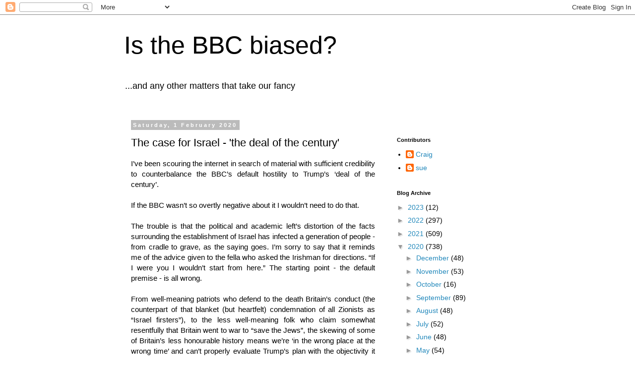

--- FILE ---
content_type: text/html; charset=UTF-8
request_url: https://isthebbcbiased.blogspot.com/2020/02/the-case-for-israel-deal-of-century.html?m=0
body_size: 26871
content:
<!DOCTYPE html>
<html class='v2' dir='ltr' lang='en-GB'>
<head>
<link href='https://www.blogger.com/static/v1/widgets/335934321-css_bundle_v2.css' rel='stylesheet' type='text/css'/>
<meta content='width=1100' name='viewport'/>
<meta content='text/html; charset=UTF-8' http-equiv='Content-Type'/>
<meta content='blogger' name='generator'/>
<link href='https://isthebbcbiased.blogspot.com/favicon.ico' rel='icon' type='image/x-icon'/>
<link href='https://isthebbcbiased.blogspot.com/2020/02/the-case-for-israel-deal-of-century.html' rel='canonical'/>
<link rel="alternate" type="application/atom+xml" title="           Is the BBC biased? - Atom" href="https://isthebbcbiased.blogspot.com/feeds/posts/default" />
<link rel="alternate" type="application/rss+xml" title="           Is the BBC biased? - RSS" href="https://isthebbcbiased.blogspot.com/feeds/posts/default?alt=rss" />
<link rel="service.post" type="application/atom+xml" title="           Is the BBC biased? - Atom" href="https://www.blogger.com/feeds/3272054900018746845/posts/default" />

<link rel="alternate" type="application/atom+xml" title="           Is the BBC biased? - Atom" href="https://isthebbcbiased.blogspot.com/feeds/129740417685857636/comments/default" />
<!--Can't find substitution for tag [blog.ieCssRetrofitLinks]-->
<link href='https://blogger.googleusercontent.com/img/b/R29vZ2xl/AVvXsEj-BlLRR5RTi9PeqEw00ICtBubHtq7yTzwz4kgUcVLiLK8NXk7jbhbjOlibeWEXIBdzz_G5wKfhmQaQ2-D06T6WUa1R6QAHMH-2KsPIhcwJ4JEolDt56GvWzphtQvh5vEQcveNMrR_-4Fw/s400/_methode_times_prod_web_bin_79d7db5e-443a-11ea-a083-1ec392b38124.jpg' rel='image_src'/>
<meta content='https://isthebbcbiased.blogspot.com/2020/02/the-case-for-israel-deal-of-century.html' property='og:url'/>
<meta content='The case for Israel - &#39;the deal of the century&#39;' property='og:title'/>
<meta content=' I’ve been scouring the internet in search of material with sufficient credibility to counterbalance the BBC’s default hostility to Trump’s ...' property='og:description'/>
<meta content='https://blogger.googleusercontent.com/img/b/R29vZ2xl/AVvXsEj-BlLRR5RTi9PeqEw00ICtBubHtq7yTzwz4kgUcVLiLK8NXk7jbhbjOlibeWEXIBdzz_G5wKfhmQaQ2-D06T6WUa1R6QAHMH-2KsPIhcwJ4JEolDt56GvWzphtQvh5vEQcveNMrR_-4Fw/w1200-h630-p-k-no-nu/_methode_times_prod_web_bin_79d7db5e-443a-11ea-a083-1ec392b38124.jpg' property='og:image'/>
<title>           Is the BBC biased?: The case for Israel - 'the deal of the century'</title>
<style id='page-skin-1' type='text/css'><!--
/*
-----------------------------------------------
Blogger Template Style
Name:     Simple
Designer: Blogger
URL:      www.blogger.com
----------------------------------------------- */
/* Content
----------------------------------------------- */
body {
font: normal normal 14px 'Trebuchet MS', Trebuchet, Verdana, sans-serif;
color: #000000;
background: #ffffff none repeat scroll top left;
padding: 0 0 0 0;
}
html body .region-inner {
min-width: 0;
max-width: 100%;
width: auto;
}
h2 {
font-size: 22px;
}
a:link {
text-decoration:none;
color: #2288bb;
}
a:visited {
text-decoration:none;
color: #888888;
}
a:hover {
text-decoration:underline;
color: #33aaff;
}
.body-fauxcolumn-outer .fauxcolumn-inner {
background: transparent none repeat scroll top left;
_background-image: none;
}
.body-fauxcolumn-outer .cap-top {
position: absolute;
z-index: 1;
height: 400px;
width: 100%;
}
.body-fauxcolumn-outer .cap-top .cap-left {
width: 100%;
background: transparent none repeat-x scroll top left;
_background-image: none;
}
.content-outer {
-moz-box-shadow: 0 0 0 rgba(0, 0, 0, .15);
-webkit-box-shadow: 0 0 0 rgba(0, 0, 0, .15);
-goog-ms-box-shadow: 0 0 0 #333333;
box-shadow: 0 0 0 rgba(0, 0, 0, .15);
margin-bottom: 1px;
}
.content-inner {
padding: 10px 40px;
}
.content-inner {
background-color: #ffffff;
}
/* Header
----------------------------------------------- */
.header-outer {
background: transparent none repeat-x scroll 0 -400px;
_background-image: none;
}
.Header h1 {
font: normal normal 50px 'Trebuchet MS',Trebuchet,Verdana,sans-serif;
color: #000000;
text-shadow: 0 0 0 rgba(0, 0, 0, .2);
}
.Header h1 a {
color: #000000;
}
.Header .description {
font-size: 18px;
color: #000000;
}
.header-inner .Header .titlewrapper {
padding: 22px 0;
}
.header-inner .Header .descriptionwrapper {
padding: 0 0;
}
/* Tabs
----------------------------------------------- */
.tabs-inner .section:first-child {
border-top: 0 solid #dddddd;
}
.tabs-inner .section:first-child ul {
margin-top: -1px;
border-top: 1px solid #dddddd;
border-left: 1px solid #dddddd;
border-right: 1px solid #dddddd;
}
.tabs-inner .widget ul {
background: transparent none repeat-x scroll 0 -800px;
_background-image: none;
border-bottom: 1px solid #dddddd;
margin-top: 0;
margin-left: -30px;
margin-right: -30px;
}
.tabs-inner .widget li a {
display: inline-block;
padding: .6em 1em;
font: normal normal 16px 'Trebuchet MS', Trebuchet, Verdana, sans-serif;
color: #000000;
border-left: 1px solid #ffffff;
border-right: 1px solid #dddddd;
}
.tabs-inner .widget li:first-child a {
border-left: none;
}
.tabs-inner .widget li.selected a, .tabs-inner .widget li a:hover {
color: #000000;
background-color: #eeeeee;
text-decoration: none;
}
/* Columns
----------------------------------------------- */
.main-outer {
border-top: 0 solid transparent;
}
.fauxcolumn-left-outer .fauxcolumn-inner {
border-right: 1px solid transparent;
}
.fauxcolumn-right-outer .fauxcolumn-inner {
border-left: 1px solid transparent;
}
/* Headings
----------------------------------------------- */
div.widget > h2,
div.widget h2.title {
margin: 0 0 1em 0;
font: normal bold 11px 'Trebuchet MS',Trebuchet,Verdana,sans-serif;
color: #000000;
}
/* Widgets
----------------------------------------------- */
.widget .zippy {
color: #999999;
text-shadow: 2px 2px 1px rgba(0, 0, 0, .1);
}
.widget .popular-posts ul {
list-style: none;
}
/* Posts
----------------------------------------------- */
h2.date-header {
font: normal bold 11px Arial, Tahoma, Helvetica, FreeSans, sans-serif;
}
.date-header span {
background-color: #bbbbbb;
color: #ffffff;
padding: 0.4em;
letter-spacing: 3px;
margin: inherit;
}
.main-inner {
padding-top: 35px;
padding-bottom: 65px;
}
.main-inner .column-center-inner {
padding: 0 0;
}
.main-inner .column-center-inner .section {
margin: 0 1em;
}
.post {
margin: 0 0 45px 0;
}
h3.post-title, .comments h4 {
font: normal normal 22px 'Trebuchet MS',Trebuchet,Verdana,sans-serif;
margin: .75em 0 0;
}
.post-body {
font-size: 110%;
line-height: 1.4;
position: relative;
}
.post-body img, .post-body .tr-caption-container, .Profile img, .Image img,
.BlogList .item-thumbnail img {
padding: 2px;
background: #ffffff;
border: 1px solid #eeeeee;
-moz-box-shadow: 1px 1px 5px rgba(0, 0, 0, .1);
-webkit-box-shadow: 1px 1px 5px rgba(0, 0, 0, .1);
box-shadow: 1px 1px 5px rgba(0, 0, 0, .1);
}
.post-body img, .post-body .tr-caption-container {
padding: 5px;
}
.post-body .tr-caption-container {
color: #000000;
}
.post-body .tr-caption-container img {
padding: 0;
background: transparent;
border: none;
-moz-box-shadow: 0 0 0 rgba(0, 0, 0, .1);
-webkit-box-shadow: 0 0 0 rgba(0, 0, 0, .1);
box-shadow: 0 0 0 rgba(0, 0, 0, .1);
}
.post-header {
margin: 0 0 1.5em;
line-height: 1.6;
font-size: 90%;
}
.post-footer {
margin: 20px -2px 0;
padding: 5px 10px;
color: #666666;
background-color: #eeeeee;
border-bottom: 1px solid #eeeeee;
line-height: 1.6;
font-size: 90%;
}
#comments .comment-author {
padding-top: 1.5em;
border-top: 1px solid transparent;
background-position: 0 1.5em;
}
#comments .comment-author:first-child {
padding-top: 0;
border-top: none;
}
.avatar-image-container {
margin: .2em 0 0;
}
#comments .avatar-image-container img {
border: 1px solid #eeeeee;
}
/* Comments
----------------------------------------------- */
.comments .comments-content .icon.blog-author {
background-repeat: no-repeat;
background-image: url([data-uri]);
}
.comments .comments-content .loadmore a {
border-top: 1px solid #999999;
border-bottom: 1px solid #999999;
}
.comments .comment-thread.inline-thread {
background-color: #eeeeee;
}
.comments .continue {
border-top: 2px solid #999999;
}
/* Accents
---------------------------------------------- */
.section-columns td.columns-cell {
border-left: 1px solid transparent;
}
.blog-pager {
background: transparent url(https://resources.blogblog.com/blogblog/data/1kt/simple/paging_dot.png) repeat-x scroll top center;
}
.blog-pager-older-link, .home-link,
.blog-pager-newer-link {
background-color: #ffffff;
padding: 5px;
}
.footer-outer {
border-top: 1px dashed #bbbbbb;
}
/* Mobile
----------------------------------------------- */
body.mobile  {
background-size: auto;
}
.mobile .body-fauxcolumn-outer {
background: transparent none repeat scroll top left;
}
.mobile .body-fauxcolumn-outer .cap-top {
background-size: 100% auto;
}
.mobile .content-outer {
-webkit-box-shadow: 0 0 3px rgba(0, 0, 0, .15);
box-shadow: 0 0 3px rgba(0, 0, 0, .15);
}
.mobile .tabs-inner .widget ul {
margin-left: 0;
margin-right: 0;
}
.mobile .post {
margin: 0;
}
.mobile .main-inner .column-center-inner .section {
margin: 0;
}
.mobile .date-header span {
padding: 0.1em 10px;
margin: 0 -10px;
}
.mobile h3.post-title {
margin: 0;
}
.mobile .blog-pager {
background: transparent none no-repeat scroll top center;
}
.mobile .footer-outer {
border-top: none;
}
.mobile .main-inner, .mobile .footer-inner {
background-color: #ffffff;
}
.mobile-index-contents {
color: #000000;
}
.mobile-link-button {
background-color: #2288bb;
}
.mobile-link-button a:link, .mobile-link-button a:visited {
color: #ffffff;
}
.mobile .tabs-inner .section:first-child {
border-top: none;
}
.mobile .tabs-inner .PageList .widget-content {
background-color: #eeeeee;
color: #000000;
border-top: 1px solid #dddddd;
border-bottom: 1px solid #dddddd;
}
.mobile .tabs-inner .PageList .widget-content .pagelist-arrow {
border-left: 1px solid #dddddd;
}

--></style>
<style id='template-skin-1' type='text/css'><!--
body {
min-width: 860px;
}
.content-outer, .content-fauxcolumn-outer, .region-inner {
min-width: 860px;
max-width: 860px;
_width: 860px;
}
.main-inner .columns {
padding-left: 0px;
padding-right: 260px;
}
.main-inner .fauxcolumn-center-outer {
left: 0px;
right: 260px;
/* IE6 does not respect left and right together */
_width: expression(this.parentNode.offsetWidth -
parseInt("0px") -
parseInt("260px") + 'px');
}
.main-inner .fauxcolumn-left-outer {
width: 0px;
}
.main-inner .fauxcolumn-right-outer {
width: 260px;
}
.main-inner .column-left-outer {
width: 0px;
right: 100%;
margin-left: -0px;
}
.main-inner .column-right-outer {
width: 260px;
margin-right: -260px;
}
#layout {
min-width: 0;
}
#layout .content-outer {
min-width: 0;
width: 800px;
}
#layout .region-inner {
min-width: 0;
width: auto;
}
body#layout div.add_widget {
padding: 8px;
}
body#layout div.add_widget a {
margin-left: 32px;
}
--></style>
<link href='https://www.blogger.com/dyn-css/authorization.css?targetBlogID=3272054900018746845&amp;zx=8d27a881-ae0b-4a25-ba1c-118abd2734d1' media='none' onload='if(media!=&#39;all&#39;)media=&#39;all&#39;' rel='stylesheet'/><noscript><link href='https://www.blogger.com/dyn-css/authorization.css?targetBlogID=3272054900018746845&amp;zx=8d27a881-ae0b-4a25-ba1c-118abd2734d1' rel='stylesheet'/></noscript>
<meta name='google-adsense-platform-account' content='ca-host-pub-1556223355139109'/>
<meta name='google-adsense-platform-domain' content='blogspot.com'/>

</head>
<body class='loading variant-simplysimple'>
<div class='navbar section' id='navbar' name='Navbar'><div class='widget Navbar' data-version='1' id='Navbar1'><script type="text/javascript">
    function setAttributeOnload(object, attribute, val) {
      if(window.addEventListener) {
        window.addEventListener('load',
          function(){ object[attribute] = val; }, false);
      } else {
        window.attachEvent('onload', function(){ object[attribute] = val; });
      }
    }
  </script>
<div id="navbar-iframe-container"></div>
<script type="text/javascript" src="https://apis.google.com/js/platform.js"></script>
<script type="text/javascript">
      gapi.load("gapi.iframes:gapi.iframes.style.bubble", function() {
        if (gapi.iframes && gapi.iframes.getContext) {
          gapi.iframes.getContext().openChild({
              url: 'https://www.blogger.com/navbar/3272054900018746845?po\x3d129740417685857636\x26origin\x3dhttps://isthebbcbiased.blogspot.com',
              where: document.getElementById("navbar-iframe-container"),
              id: "navbar-iframe"
          });
        }
      });
    </script><script type="text/javascript">
(function() {
var script = document.createElement('script');
script.type = 'text/javascript';
script.src = '//pagead2.googlesyndication.com/pagead/js/google_top_exp.js';
var head = document.getElementsByTagName('head')[0];
if (head) {
head.appendChild(script);
}})();
</script>
</div></div>
<div class='body-fauxcolumns'>
<div class='fauxcolumn-outer body-fauxcolumn-outer'>
<div class='cap-top'>
<div class='cap-left'></div>
<div class='cap-right'></div>
</div>
<div class='fauxborder-left'>
<div class='fauxborder-right'></div>
<div class='fauxcolumn-inner'>
</div>
</div>
<div class='cap-bottom'>
<div class='cap-left'></div>
<div class='cap-right'></div>
</div>
</div>
</div>
<div class='content'>
<div class='content-fauxcolumns'>
<div class='fauxcolumn-outer content-fauxcolumn-outer'>
<div class='cap-top'>
<div class='cap-left'></div>
<div class='cap-right'></div>
</div>
<div class='fauxborder-left'>
<div class='fauxborder-right'></div>
<div class='fauxcolumn-inner'>
</div>
</div>
<div class='cap-bottom'>
<div class='cap-left'></div>
<div class='cap-right'></div>
</div>
</div>
</div>
<div class='content-outer'>
<div class='content-cap-top cap-top'>
<div class='cap-left'></div>
<div class='cap-right'></div>
</div>
<div class='fauxborder-left content-fauxborder-left'>
<div class='fauxborder-right content-fauxborder-right'></div>
<div class='content-inner'>
<header>
<div class='header-outer'>
<div class='header-cap-top cap-top'>
<div class='cap-left'></div>
<div class='cap-right'></div>
</div>
<div class='fauxborder-left header-fauxborder-left'>
<div class='fauxborder-right header-fauxborder-right'></div>
<div class='region-inner header-inner'>
<div class='header section' id='header' name='Header'><div class='widget Header' data-version='1' id='Header1'>
<div id='header-inner'>
<div class='titlewrapper'>
<h1 class='title'>
<a href='https://isthebbcbiased.blogspot.com/?m=0'>
           Is the BBC biased?
</a>
</h1>
</div>
<div class='descriptionwrapper'>
<p class='description'><span>...and any other matters that take our fancy</span></p>
</div>
</div>
</div></div>
</div>
</div>
<div class='header-cap-bottom cap-bottom'>
<div class='cap-left'></div>
<div class='cap-right'></div>
</div>
</div>
</header>
<div class='tabs-outer'>
<div class='tabs-cap-top cap-top'>
<div class='cap-left'></div>
<div class='cap-right'></div>
</div>
<div class='fauxborder-left tabs-fauxborder-left'>
<div class='fauxborder-right tabs-fauxborder-right'></div>
<div class='region-inner tabs-inner'>
<div class='tabs no-items section' id='crosscol' name='Cross-column'></div>
<div class='tabs no-items section' id='crosscol-overflow' name='Cross-Column 2'></div>
</div>
</div>
<div class='tabs-cap-bottom cap-bottom'>
<div class='cap-left'></div>
<div class='cap-right'></div>
</div>
</div>
<div class='main-outer'>
<div class='main-cap-top cap-top'>
<div class='cap-left'></div>
<div class='cap-right'></div>
</div>
<div class='fauxborder-left main-fauxborder-left'>
<div class='fauxborder-right main-fauxborder-right'></div>
<div class='region-inner main-inner'>
<div class='columns fauxcolumns'>
<div class='fauxcolumn-outer fauxcolumn-center-outer'>
<div class='cap-top'>
<div class='cap-left'></div>
<div class='cap-right'></div>
</div>
<div class='fauxborder-left'>
<div class='fauxborder-right'></div>
<div class='fauxcolumn-inner'>
</div>
</div>
<div class='cap-bottom'>
<div class='cap-left'></div>
<div class='cap-right'></div>
</div>
</div>
<div class='fauxcolumn-outer fauxcolumn-left-outer'>
<div class='cap-top'>
<div class='cap-left'></div>
<div class='cap-right'></div>
</div>
<div class='fauxborder-left'>
<div class='fauxborder-right'></div>
<div class='fauxcolumn-inner'>
</div>
</div>
<div class='cap-bottom'>
<div class='cap-left'></div>
<div class='cap-right'></div>
</div>
</div>
<div class='fauxcolumn-outer fauxcolumn-right-outer'>
<div class='cap-top'>
<div class='cap-left'></div>
<div class='cap-right'></div>
</div>
<div class='fauxborder-left'>
<div class='fauxborder-right'></div>
<div class='fauxcolumn-inner'>
</div>
</div>
<div class='cap-bottom'>
<div class='cap-left'></div>
<div class='cap-right'></div>
</div>
</div>
<!-- corrects IE6 width calculation -->
<div class='columns-inner'>
<div class='column-center-outer'>
<div class='column-center-inner'>
<div class='main section' id='main' name='Main'><div class='widget Blog' data-version='1' id='Blog1'>
<div class='blog-posts hfeed'>

          <div class="date-outer">
        
<h2 class='date-header'><span>Saturday, 1 February 2020</span></h2>

          <div class="date-posts">
        
<div class='post-outer'>
<div class='post hentry uncustomized-post-template' itemprop='blogPost' itemscope='itemscope' itemtype='http://schema.org/BlogPosting'>
<meta content='https://blogger.googleusercontent.com/img/b/R29vZ2xl/AVvXsEj-BlLRR5RTi9PeqEw00ICtBubHtq7yTzwz4kgUcVLiLK8NXk7jbhbjOlibeWEXIBdzz_G5wKfhmQaQ2-D06T6WUa1R6QAHMH-2KsPIhcwJ4JEolDt56GvWzphtQvh5vEQcveNMrR_-4Fw/s400/_methode_times_prod_web_bin_79d7db5e-443a-11ea-a083-1ec392b38124.jpg' itemprop='image_url'/>
<meta content='3272054900018746845' itemprop='blogId'/>
<meta content='129740417685857636' itemprop='postId'/>
<a name='129740417685857636'></a>
<h3 class='post-title entry-title' itemprop='name'>
The case for Israel - 'the deal of the century'
</h3>
<div class='post-header'>
<div class='post-header-line-1'></div>
</div>
<div class='post-body entry-content' id='post-body-129740417685857636' itemprop='description articleBody'>
<div style="text-align: justify;">
I&#8217;ve been scouring the internet in search of material with sufficient credibility to counterbalance the BBC&#8217;s default hostility to Trump&#8217;s &#8216;deal of the century&#8217;.</div>
<div style="text-align: justify;">
<br /></div>
<div style="text-align: justify;">
If the BBC wasn&#8217;t so overtly negative about it I wouldn&#8217;t need to do that.&nbsp;&nbsp;</div>
<div style="text-align: justify;">
<br /></div>
<div style="text-align: justify;">
The trouble is that the political and academic left&#8217;s distortion of the facts surrounding the establishment of Israel has infected a generation of people - from cradle to grave, as the saying goes. I&#8217;m sorry to say that it reminds me of the advice given to the fella who asked the Irishman for directions. &#8220;If I were you I wouldn&#8217;t start from here.&#8221; The starting point - the default premise - is all wrong.<br />
<br />
From well-meaning patriots who defend to the death Britain&#8217;s conduct (the counterpart of that blanket (but heartfelt) condemnation of all Zionists as &#8220;Israel firsters&#8221;), to the less well-meaning folk who claim somewhat resentfully that Britain went to war to &#8220;save the Jews&#8221;, the skewing of some of Britain&#8217;s less honourable history means we&#8217;re &#8216;in the wrong place at the wrong time&#8217; and can&#8217;t properly evaluate Trump&#8217;s plan with the objectivity it deserves.</div>
<div style="text-align: justify;">
<br /></div>
<div style="text-align: justify;">
Rather than jumping to the - dare I say - superficial conclusion that much of the MSM has jumped to, which is that the plan swindles the Palestinians out of <i>something</i> while giving Israel <i>everything,</i> I sought out various opinions from better-informed voices than mine, and I conclude that the MSM has lost sight of the objective, namely bringing about a better outcome for the Palestinian people and a safer one for the Jews of Israel.</div>
<div style="text-align: justify;">
<br /></div>
<div style="text-align: justify;">
They have forgotten or have disregarded the fact that the Palestinians were never going to be happy. Their religiously-based stance is that the Middle East is and must always be &#8216;Islamic&#8217;.&nbsp; The very existence of Israel is an abomination to them and they&#8217;ll cut off their noses to spite their faces till the rest of the Arab world is finally driven to the point of abandoning them altogether.</div>
<div style="text-align: justify;">
<br /></div>
<div style="text-align: justify;">
Two very disappointing articles in The Times by Catherine Philp make me regret subscribing to that particular newspaper. The only redeeming feature (of having a subscription) is that I get access to the online comments section, which to a certain extent redresses the balance.&nbsp;</div>
<div style="text-align: justify;">
<br /></div>
<div style="text-align: justify;">
(Apart from the odd gem, like <a href="https://www.thetimes.co.uk/edition/comment/calm-down-dear-i-wont-mention-the-score-fgfdwckcw" target="_blank">today&#8217;s piece by Giles Coren</a>, (&#163;) which boils down to the realisation that no-one really gives a stuff about other person's opinions - be they ignorant or otherwise - because the only opinion we care about is our own, and that is despite the likelihood that our opinions are (consciously or unconsciously) simply the regurgitated opinions of others.&nbsp; Several commenters have consequently noted the futility of even their own comments, and I hereby confess that my own observations are largely regurgitated; accordingly, I am fully aware of the futility of expressing them.)&nbsp;</div>
<div style="text-align: justify;">
<br /></div>
<div style="text-align: justify;">
So, if you&#8217;re still with me, on 28th January 2020 Catherine Philp wrote an opinion piece in The Times (&#163;) titled: <b><a href="https://www.thetimes.co.uk/article/temple-mount-or-haram-al-sharif-venerated-in-both-religions-wb9mxczqb" target="_blank">Temple Mount or Haram al-Sharif? Venerated in both religions</a>.</b></div>
<div style="text-align: justify;">
<br /></div>
<div style="text-align: justify;">
In it she set out a potted résumé of &#8220;the axis around which the Israeli-Palestinian conflict revolves&#8221; Thankfully, she was taken to task below the line. For example, she chose the verb &#8216;seized&#8217; to describe Israel&#8217;s defensive practices, while she used the passive verb&nbsp; &#8216;held&#8217; for Jordan&#8217;s aggressive takeover of East Jerusalem. The entirety of her piece was patently anti-Israel and pro-Palestinian and, but for the comments, one would have to despair.&nbsp;</div>
<blockquote class="tr_bq" style="text-align: justify;">
&#8220;Typical Philp. Omits to mention it was the Arabs who started the wars in 1947-8 and 1967.<br />
And that Jews and Christians welcome people of other faiths to their holy sites, it's only Muslims who ban them with violence and threats of violence.&nbsp;</blockquote>
<blockquote class="tr_bq" style="text-align: justify;">
&#8220;Jerusalem was just another site for Islam until the Israelis captured it in 1967. Suddenly for propaganda reasons it became important. Because in some fable Mohammed visited it on a flying donkey &#8230;&#8221;</blockquote>
<div style="text-align: justify;">
interjected one commenter.</div>
<blockquote class="tr_bq" style="text-align: justify;">
&#8220;Jerusalem was an undivided city until Jordan captured East Jerusalem in 1948.<br />
Israel didn't seize West Jerusalem in 1948. It had just survived an invasion by 5 Arab armies. Jordan managed to divide the city for the first time by seizing East Jerusalem and building a wall to separate east and west.&#8221;</blockquote>
<div style="text-align: justify;">
and:</div>
<blockquote class="tr_bq" style="text-align: justify;">
&#8220;Actually, it was Transjordan that invaded and then occupied the so-called West Bank and East Jerusalem in 1948. It then annexed them, changed its name to Jordan and denied Jews any access to their holy sites in the Old City all without a single word of protest or condemnation from the UN, the UK or, indeed, any other country in the world. Israel captured and re-occupied the Old City after having been attacked by Jordan in 1967. The re-occupation of the East Jerusalem and the West Bank is therefore not, contrary to popular opinion, illegal in any way.&#8221;</blockquote>
<div style="text-align: justify;">
and a couple more:</div>
<blockquote class="tr_bq" style="text-align: justify;">
&#8220;During its long history, Jerusalem has been attacked 52 times, captured and recaptured 44 times, besieged 23 times, and destroyed twice. The oldest part of the city was settled in the 4th millennium BCE, making Jerusalem one of the oldest cities in the world.&nbsp;</blockquote>
<div style="text-align: justify;">
And:</div>
<blockquote class="tr_bq" style="text-align: justify;">
&#8220;There are a number of important inaccuracies in this article. UN resolution 181 which in effect established the state of Israel decided the City of Jerusalem in which Jews lived and had lived for thousands of year would become an &#8216;international city &#8216; cut off from the rest of Israel with one single means of access, that might well have been the situation today had 5 Arab armies not invaded the new state with the stated intent of driving the Jews into the sea. As a direct result of this war, the Jordanians obtained control of East Jerusalem, the old city of Jerusalem, forcibly driving out the Jews they did not kill, and vandalising 57 synagogues and religious institutions totally destroying 12 of them, some hundreds of years old. The Israelis were left in control of west Jerusalem. This state of affairs continued until the 6-day war in 1967 when Israel retained control of its Holy sites in the old city gradually rebuilding them and destroying no churches or Mosq</blockquote>
<div style="text-align: justify;">
Also:<br />
<blockquote class="tr_bq">
"Given that it was the holiest site for Jews for a couple of thousand years before Islam was even created, there shouldn't be any doubt over who has the greater claim.</blockquote>
</div>
<br /> So at least the readership is willing to fight back. Next, today&#8217;s effort. <br /><br /><br /><div style="text-align: justify;">
<a href="https://www.thetimes.co.uk/edition/world/abu-dis-urban-ghetto-trump-wants-as-capital-of-palestine-prm5sm0m8" target="_blank">Abu Dis: inside the &#8216;future capital of Palestine</a>&#8217;&nbsp; (&#163;)&nbsp;</div>
<div style="text-align: justify;">
<br /></div>
<div class="separator" style="clear: both; text-align: center;">
<a href="https://blogger.googleusercontent.com/img/b/R29vZ2xl/AVvXsEj-BlLRR5RTi9PeqEw00ICtBubHtq7yTzwz4kgUcVLiLK8NXk7jbhbjOlibeWEXIBdzz_G5wKfhmQaQ2-D06T6WUa1R6QAHMH-2KsPIhcwJ4JEolDt56GvWzphtQvh5vEQcveNMrR_-4Fw/s1600/_methode_times_prod_web_bin_79d7db5e-443a-11ea-a083-1ec392b38124.jpg" imageanchor="1" style="margin-left: 1em; margin-right: 1em;"><img border="0" data-original-height="663" data-original-width="1180" height="223" src="https://blogger.googleusercontent.com/img/b/R29vZ2xl/AVvXsEj-BlLRR5RTi9PeqEw00ICtBubHtq7yTzwz4kgUcVLiLK8NXk7jbhbjOlibeWEXIBdzz_G5wKfhmQaQ2-D06T6WUa1R6QAHMH-2KsPIhcwJ4JEolDt56GvWzphtQvh5vEQcveNMrR_-4Fw/s400/_methode_times_prod_web_bin_79d7db5e-443a-11ea-a083-1ec392b38124.jpg" width="400" /></a></div>
<div style="text-align: justify;">
<br /></div>
<div style="text-align: justify;">
Again, Ms Philp has taken the same anti-Israel approach. (Biased, right down to the emotive illustration.) She believes that Trump is fobbing the Palestinians off with a dud. The suggested new Palestinian capital, Abu Dis, is <i>&#8220;an impoverished urban ghetto on a hillside outside Jerusalem,&#8221;</i> and no substitute for East Jerusalem, and does not meet Palestinian &#8216;demands&#8217;.</div>
<div style="text-align: justify;">
<br /></div>
<div style="text-align: justify;">
Once again the readership comes to the recuse:</div>
<blockquote class="tr_bq" style="text-align: justify;">
&#8220;Reading this article one would never know that the reason Israel is in the West Bank is because it was attacked by Jordan in 1967 as part of the Arab plan to annihilate the country. Best forget that though, it doesn&#8217;t fit in with the general narrative.</blockquote>
<div style="text-align: justify;">
and:</div>
<blockquote class="tr_bq" style="text-align: justify;">
&#8220;Year on year, for many years, any detail that favours Israel has carefully been brushed out of the historical record. Because no one concomitantly challenged this&nbsp; exercise in manipulation, sheer lies now dominate.</blockquote>
<div style="text-align: justify;">
and</div>
<blockquote class="tr_bq" style="text-align: justify;">
&#8220;The villagers of Zubeidat settled there "in 1948" , and they came "under occupation in 1967 when Israel seized the West Bank, driving out the Jordanians."&nbsp;</blockquote>
<blockquote class="tr_bq" style="text-align: justify;">
Since they settled in an area which Jordan invaded in 1948, they must have lived under Jordanian occupation from 1948 until 1967, when Israel drove the Jordanians out. So why omit the word 'occupation' in relation to Jordan, and use it only in relation to Israel? It seems that even terminology is craftily deployed -- but only when Israel is in the frame.&nbsp;</blockquote>
and<br />
<blockquote class="tr_bq" style="text-align: justify;">
&#8220;You fail to mention why the wall was erected. Palestinian terrorists came from East Jerusalem and were in the habit of putting bombs on busses, in bars and otherwise randomly attacking in what is and must remain one of the world's premier sites for tourism and prayer. Now the wall is up with airport type security these attacks have fallen dramatically. They are reaping what they sowed.</blockquote>
<div style="text-align: justify;">
and</div>
<blockquote class="tr_bq" style="text-align: justify;">
&#8220;It is not Palestinian Land. In 1945 it was in the British mandate as it had been within the Ottoman Empire. It had all been Israel so in 1947 it went to the UN who decided to create a new Israeli State by a two-thirds majority. The Arabs did not accept it and went to war. Following an armistice, Jordan and Egypt&#8217;s took control of the disputed areas until they again acted aggressively towards Israel who took control but relished control of Gaza which has a border with Egypt. The Arabs continued their terror against Jews which the Mufti of Jerusalem had started 100 years ago and which has never stopped.&nbsp; &nbsp;Over 2m Arabs live&nbsp; and vote in Israel.&nbsp;&nbsp;</blockquote>
<blockquote class="tr_bq" style="text-align: justify;">
Israel is prepared to allow self-autonomy in parts of Judea and Samaria.<br />
Two-thirds of the Palestinian mandate was carved off by Churchill for the Palestinians but to live under Hashemites do that they have their state.&nbsp;</blockquote>
<blockquote class="tr_bq" style="text-align: justify;">
what injustice do you refer to? That Arabs continue as they have done for 100 years continue to murder women and children?</blockquote>
<div style="text-align: justify;">
<br /></div>
<div style="text-align: justify;">
I see that Catherine Philp has responded to one comment. She must read the comments then. Her unsympathetic attitude to Israel reflects the MSM&#8217;s pretty accurately. It will be a long time before the tanker turns, but&nbsp; I believe it will.</div>
<div style="text-align: justify;">
<br /></div>
<div style="text-align: justify;">
Melanie Phillips sets out the <a href="https://www.melaniephillips.com/palestinians-bluff-called-over-to-you-world/" target="_blank">pro-Israel case</a> with her customary eloquence.</div>
<div style="text-align: justify;">
<br /></div>
<div style="text-align: justify;">
<blockquote class="twitter-tweet">
<div dir="ltr" lang="en">
The Palestinians' bluff has been called. Over to you, world <a href="https://t.co/IPU76NKJpv">https://t.co/IPU76NKJpv</a> via <a href="https://twitter.com/MelanieLatest?ref_src=twsrc%5Etfw">@melanielatest</a></div>
&#8212; Melanie Phillips (@MelanieLatest) <a href="https://twitter.com/MelanieLatest/status/1223197248684687360?ref_src=twsrc%5Etfw">January 31, 2020</a></blockquote>
&nbsp;The bottom line is:&nbsp;</div>
<div style="text-align: justify;">
<blockquote class="tr_bq">
&#8220;Now the Palestinians&#8217; bluff has been called. Once again they are responding with threats of more violence because there are no circumstances in which they will ever accept the right of the Jews to their own ancestral homeland.&#8221;</blockquote>
</div>
<div style="text-align: justify;">
<br /></div>
<div style="text-align: justify;">
Here&#8217;s <a href="http://www.danielpipes.org/19225/reservations-about-the-trump-peace-plan" target="_blank">Daniel Pipes:</a>&nbsp;</div>
<div style="text-align: justify;">
<blockquote class="tr_bq">
&#8220;Along with Prime Minister Benjamin Netanyahu, all my friends are delighted with Donald Trump's plan to solve the Palestinian-Israeli conflict. I agree that, in contrast with prior presidential plans, this one has much to commend it; unlike the Carter, Reagan, Clinton, and George W. Bush proposals, it takes Israeli security concerns seriously. Most of all, it indicates an unprecedented and emotionally wonderful level of U.S. support for Israel.&#8220; That said, I am not delighted with the plan&#8221;</blockquote>
</div>
<div style="text-align: justify;">
and:</div>
<div style="text-align: justify;">
<blockquote class="tr_bq">
<ul>
<li>Their century-long rejection of Jews, Judaism, Zionism, and Israel is the one and only problem preventing a solution; it must end, immediately, completely.</li>
</ul>
</blockquote>
</div>
<div style="text-align: justify;">
<blockquote class="tr_bq">
<ul>
<li>They will gain no resort area, no new trade regime, no vast financial aid, much less sovereignty and prosperity until they unequivocally accept the Jewish state of Israel and do so over a protracted period.</li>
</ul>
</blockquote>
</div>
<div style="text-align: justify;">
<br /></div>
<div style="text-align: justify;">
David Collier sets out his verdict <a href="http://david-collier.com/palestinians-perch/" target="_blank">here.&nbsp;</a>&nbsp;He explains it well. As per tedious usual, this thoughtful piece has lured his most tiresome trolls who, unable to counter with a reasonable argument, resort to vitriol, venom and personal insult. I really don&#8217;t know why he puts up with them, but I suppose in a way it demonstrates the degree of idiocy we&#8217;re up against.</div>
<div style="text-align: justify;">
<br /></div>
<div style="text-align: justify;">
So bearing in mind that no-one other than me gives a stuff about my opinion, I offer you a selection of the opinions of others, albeit with a strong hint at mine. As if you didn&#8217;t already know.&nbsp;</div>
<div style="text-align: justify;">
<br /></div>
<div style="text-align: justify;">
I give you a brief <a href="http://verygoodnewsisrael.blogspot.com/" target="_blank">look at some of Israel&#8217;s achievements&nbsp;</a><br />
<br />
<div class="separator" style="clear: both; text-align: center;">
<a href="https://blogger.googleusercontent.com/img/b/R29vZ2xl/AVvXsEhdsxHs7CvUYB1Gw2jS741A9jdqBEcli-gnPE0bKE7oC5YCzHZVCwYhcIOfAayrRLs767fONsjmQsWn-vcbyVjAOPeHmc3n_ZlIWtuPAVNCgSD9VBi6qsw-IhHEX4dr_wPwBxZkVlacqRE/s1600/_methode_times_prod_web_bin_ef368e8c-443e-11ea-a083-1ec392b38124.jpg" imageanchor="1" style="margin-left: 1em; margin-right: 1em;"><img border="0" data-original-height="786" data-original-width="1180" height="266" src="https://blogger.googleusercontent.com/img/b/R29vZ2xl/AVvXsEhdsxHs7CvUYB1Gw2jS741A9jdqBEcli-gnPE0bKE7oC5YCzHZVCwYhcIOfAayrRLs767fONsjmQsWn-vcbyVjAOPeHmc3n_ZlIWtuPAVNCgSD9VBi6qsw-IhHEX4dr_wPwBxZkVlacqRE/s400/_methode_times_prod_web_bin_ef368e8c-443e-11ea-a083-1ec392b38124.jpg" width="400" /></a></div>
<div class="separator" style="clear: both; text-align: center;">
<br /></div>
in contrast with the achievements of some of the Palestinians.</div>
<div style='clear: both;'></div>
</div>
<div class='post-footer'>
<div class='post-footer-line post-footer-line-1'>
<span class='post-author vcard'>
Posted by
<span class='fn' itemprop='author' itemscope='itemscope' itemtype='http://schema.org/Person'>
<meta content='https://www.blogger.com/profile/02693686958796849316' itemprop='url'/>
<a class='g-profile' href='https://www.blogger.com/profile/02693686958796849316' rel='author' title='author profile'>
<span itemprop='name'>sue</span>
</a>
</span>
</span>
<span class='post-timestamp'>
at
<meta content='https://isthebbcbiased.blogspot.com/2020/02/the-case-for-israel-deal-of-century.html' itemprop='url'/>
<a class='timestamp-link' href='https://isthebbcbiased.blogspot.com/2020/02/the-case-for-israel-deal-of-century.html?m=0' rel='bookmark' title='permanent link'><abbr class='published' itemprop='datePublished' title='2020-02-01T17:26:00Z'>17:26</abbr></a>
</span>
<span class='post-comment-link'>
</span>
<span class='post-icons'>
<span class='item-control blog-admin pid-1585602536'>
<a href='https://www.blogger.com/post-edit.g?blogID=3272054900018746845&postID=129740417685857636&from=pencil' title='Edit Post'>
<img alt='' class='icon-action' height='18' src='https://resources.blogblog.com/img/icon18_edit_allbkg.gif' width='18'/>
</a>
</span>
</span>
<div class='post-share-buttons goog-inline-block'>
</div>
</div>
<div class='post-footer-line post-footer-line-2'>
<span class='post-labels'>
Labels:
<a href='https://isthebbcbiased.blogspot.com/search/label/Catherine%20Philp?m=0' rel='tag'>Catherine Philp</a>,
<a href='https://isthebbcbiased.blogspot.com/search/label/Daniel%20Pipes?m=0' rel='tag'>Daniel Pipes</a>,
<a href='https://isthebbcbiased.blogspot.com/search/label/David%20Collier?m=0' rel='tag'>David Collier</a>,
<a href='https://isthebbcbiased.blogspot.com/search/label/Donald%20Trump?m=0' rel='tag'>Donald Trump</a>,
<a href='https://isthebbcbiased.blogspot.com/search/label/Melanie%20Phillips?m=0' rel='tag'>Melanie Phillips</a>,
<a href='https://isthebbcbiased.blogspot.com/search/label/The%20Deal%20of%20the%20Century?m=0' rel='tag'>The Deal of the Century</a>
</span>
</div>
<div class='post-footer-line post-footer-line-3'>
<span class='post-location'>
</span>
</div>
</div>
</div>
<div class='comments' id='comments'>
<a name='comments'></a>
<h4>6 comments:</h4>
<div class='comments-content'>
<script async='async' src='' type='text/javascript'></script>
<script type='text/javascript'>
    (function() {
      var items = null;
      var msgs = null;
      var config = {};

// <![CDATA[
      var cursor = null;
      if (items && items.length > 0) {
        cursor = parseInt(items[items.length - 1].timestamp) + 1;
      }

      var bodyFromEntry = function(entry) {
        var text = (entry &&
                    ((entry.content && entry.content.$t) ||
                     (entry.summary && entry.summary.$t))) ||
            '';
        if (entry && entry.gd$extendedProperty) {
          for (var k in entry.gd$extendedProperty) {
            if (entry.gd$extendedProperty[k].name == 'blogger.contentRemoved') {
              return '<span class="deleted-comment">' + text + '</span>';
            }
          }
        }
        return text;
      }

      var parse = function(data) {
        cursor = null;
        var comments = [];
        if (data && data.feed && data.feed.entry) {
          for (var i = 0, entry; entry = data.feed.entry[i]; i++) {
            var comment = {};
            // comment ID, parsed out of the original id format
            var id = /blog-(\d+).post-(\d+)/.exec(entry.id.$t);
            comment.id = id ? id[2] : null;
            comment.body = bodyFromEntry(entry);
            comment.timestamp = Date.parse(entry.published.$t) + '';
            if (entry.author && entry.author.constructor === Array) {
              var auth = entry.author[0];
              if (auth) {
                comment.author = {
                  name: (auth.name ? auth.name.$t : undefined),
                  profileUrl: (auth.uri ? auth.uri.$t : undefined),
                  avatarUrl: (auth.gd$image ? auth.gd$image.src : undefined)
                };
              }
            }
            if (entry.link) {
              if (entry.link[2]) {
                comment.link = comment.permalink = entry.link[2].href;
              }
              if (entry.link[3]) {
                var pid = /.*comments\/default\/(\d+)\?.*/.exec(entry.link[3].href);
                if (pid && pid[1]) {
                  comment.parentId = pid[1];
                }
              }
            }
            comment.deleteclass = 'item-control blog-admin';
            if (entry.gd$extendedProperty) {
              for (var k in entry.gd$extendedProperty) {
                if (entry.gd$extendedProperty[k].name == 'blogger.itemClass') {
                  comment.deleteclass += ' ' + entry.gd$extendedProperty[k].value;
                } else if (entry.gd$extendedProperty[k].name == 'blogger.displayTime') {
                  comment.displayTime = entry.gd$extendedProperty[k].value;
                }
              }
            }
            comments.push(comment);
          }
        }
        return comments;
      };

      var paginator = function(callback) {
        if (hasMore()) {
          var url = config.feed + '?alt=json&v=2&orderby=published&reverse=false&max-results=50';
          if (cursor) {
            url += '&published-min=' + new Date(cursor).toISOString();
          }
          window.bloggercomments = function(data) {
            var parsed = parse(data);
            cursor = parsed.length < 50 ? null
                : parseInt(parsed[parsed.length - 1].timestamp) + 1
            callback(parsed);
            window.bloggercomments = null;
          }
          url += '&callback=bloggercomments';
          var script = document.createElement('script');
          script.type = 'text/javascript';
          script.src = url;
          document.getElementsByTagName('head')[0].appendChild(script);
        }
      };
      var hasMore = function() {
        return !!cursor;
      };
      var getMeta = function(key, comment) {
        if ('iswriter' == key) {
          var matches = !!comment.author
              && comment.author.name == config.authorName
              && comment.author.profileUrl == config.authorUrl;
          return matches ? 'true' : '';
        } else if ('deletelink' == key) {
          return config.baseUri + '/comment/delete/'
               + config.blogId + '/' + comment.id;
        } else if ('deleteclass' == key) {
          return comment.deleteclass;
        }
        return '';
      };

      var replybox = null;
      var replyUrlParts = null;
      var replyParent = undefined;

      var onReply = function(commentId, domId) {
        if (replybox == null) {
          // lazily cache replybox, and adjust to suit this style:
          replybox = document.getElementById('comment-editor');
          if (replybox != null) {
            replybox.height = '250px';
            replybox.style.display = 'block';
            replyUrlParts = replybox.src.split('#');
          }
        }
        if (replybox && (commentId !== replyParent)) {
          replybox.src = '';
          document.getElementById(domId).insertBefore(replybox, null);
          replybox.src = replyUrlParts[0]
              + (commentId ? '&parentID=' + commentId : '')
              + '#' + replyUrlParts[1];
          replyParent = commentId;
        }
      };

      var hash = (window.location.hash || '#').substring(1);
      var startThread, targetComment;
      if (/^comment-form_/.test(hash)) {
        startThread = hash.substring('comment-form_'.length);
      } else if (/^c[0-9]+$/.test(hash)) {
        targetComment = hash.substring(1);
      }

      // Configure commenting API:
      var configJso = {
        'maxDepth': config.maxThreadDepth
      };
      var provider = {
        'id': config.postId,
        'data': items,
        'loadNext': paginator,
        'hasMore': hasMore,
        'getMeta': getMeta,
        'onReply': onReply,
        'rendered': true,
        'initComment': targetComment,
        'initReplyThread': startThread,
        'config': configJso,
        'messages': msgs
      };

      var render = function() {
        if (window.goog && window.goog.comments) {
          var holder = document.getElementById('comment-holder');
          window.goog.comments.render(holder, provider);
        }
      };

      // render now, or queue to render when library loads:
      if (window.goog && window.goog.comments) {
        render();
      } else {
        window.goog = window.goog || {};
        window.goog.comments = window.goog.comments || {};
        window.goog.comments.loadQueue = window.goog.comments.loadQueue || [];
        window.goog.comments.loadQueue.push(render);
      }
    })();
// ]]>
  </script>
<div id='comment-holder'>
<div class="comment-thread toplevel-thread"><ol id="top-ra"><li class="comment" id="c990795383985437571"><div class="avatar-image-container"><img src="//www.blogger.com/img/blogger_logo_round_35.png" alt=""/></div><div class="comment-block"><div class="comment-header"><cite class="user"><a href="https://www.blogger.com/profile/11550976834509947355" rel="nofollow">Emma</a></cite><span class="icon user "></span><span class="datetime secondary-text"><a rel="nofollow" href="https://isthebbcbiased.blogspot.com/2020/02/the-case-for-israel-deal-of-century.html?showComment=1580578578133&amp;m=0#c990795383985437571">1 February 2020 at 17:36</a></span></div><p class="comment-content">I look at that final image and recall that recently a major bit of BBC world news was a a structure, that was not finished, had blown over at one end. It was a wall. A tall one. Narrow. They become strong when connected at both ends. And serve. </p><span class="comment-actions secondary-text"><a class="comment-reply" target="_self" data-comment-id="990795383985437571">Reply</a><span class="item-control blog-admin blog-admin pid-318793941"><a target="_self" href="https://www.blogger.com/comment/delete/3272054900018746845/990795383985437571">Delete</a></span></span></div><div class="comment-replies"><div id="c990795383985437571-rt" class="comment-thread inline-thread hidden"><span class="thread-toggle thread-expanded"><span class="thread-arrow"></span><span class="thread-count"><a target="_self">Replies</a></span></span><ol id="c990795383985437571-ra" class="thread-chrome thread-expanded"><div></div><div id="c990795383985437571-continue" class="continue"><a class="comment-reply" target="_self" data-comment-id="990795383985437571">Reply</a></div></ol></div></div><div class="comment-replybox-single" id="c990795383985437571-ce"></div></li><li class="comment" id="c5765012683554236347"><div class="avatar-image-container"><img src="//resources.blogblog.com/img/blank.gif" alt=""/></div><div class="comment-block"><div class="comment-header"><cite class="user">Monkey Brains</cite><span class="icon user "></span><span class="datetime secondary-text"><a rel="nofollow" href="https://isthebbcbiased.blogspot.com/2020/02/the-case-for-israel-deal-of-century.html?showComment=1580579006555&amp;m=0#c5765012683554236347">1 February 2020 at 17:43</a></span></div><p class="comment-content">The only really positive thing I see in the deal is the idea of a road tunnel to connect Gaza and the West Bank. <br><br>If Palestinians were to give up on Arab-Islamic supremacism and dreams of genocidal removal of a UN member state there would be space for a peace treaty. But this is not that treaty. </p><span class="comment-actions secondary-text"><a class="comment-reply" target="_self" data-comment-id="5765012683554236347">Reply</a><span class="item-control blog-admin blog-admin pid-918501586"><a target="_self" href="https://www.blogger.com/comment/delete/3272054900018746845/5765012683554236347">Delete</a></span></span></div><div class="comment-replies"><div id="c5765012683554236347-rt" class="comment-thread inline-thread"><span class="thread-toggle thread-expanded"><span class="thread-arrow"></span><span class="thread-count"><a target="_self">Replies</a></span></span><ol id="c5765012683554236347-ra" class="thread-chrome thread-expanded"><div><li class="comment" id="c17036264940585565"><div class="avatar-image-container"><img src="//2.bp.blogspot.com/_WkQfbyiOqnw/SavYMG5YggI/AAAAAAAAACU/5uxan0JNsrA/S45-s35/stewgreen.jpg" alt=""/></div><div class="comment-block"><div class="comment-header"><cite class="user"><a href="https://www.blogger.com/profile/10223073927227101097" rel="nofollow">stewgreen</a></cite><span class="icon user "></span><span class="datetime secondary-text"><a rel="nofollow" href="https://isthebbcbiased.blogspot.com/2020/02/the-case-for-israel-deal-of-century.html?showComment=1580662440976&amp;m=0#c17036264940585565">2 February 2020 at 16:54</a></span></div><p class="comment-content">A road tunnel could be used by the Israelis to punish the Palestinians.<br>I wonder if the deal would put it out of Israeli control ?</p><span class="comment-actions secondary-text"><span class="item-control blog-admin blog-admin pid-679066211"><a target="_self" href="https://www.blogger.com/comment/delete/3272054900018746845/17036264940585565">Delete</a></span></span></div><div class="comment-replies"><div id="c17036264940585565-rt" class="comment-thread inline-thread hidden"><span class="thread-toggle thread-expanded"><span class="thread-arrow"></span><span class="thread-count"><a target="_self">Replies</a></span></span><ol id="c17036264940585565-ra" class="thread-chrome thread-expanded"><div></div><div id="c17036264940585565-continue" class="continue"><a class="comment-reply" target="_self" data-comment-id="17036264940585565">Reply</a></div></ol></div></div><div class="comment-replybox-single" id="c17036264940585565-ce"></div></li><li class="comment" id="c26423393118873790"><div class="avatar-image-container"><img src="//www.blogger.com/img/blogger_logo_round_35.png" alt=""/></div><div class="comment-block"><div class="comment-header"><cite class="user"><a href="https://www.blogger.com/profile/02693686958796849316" rel="nofollow">sue</a></cite><span class="icon user blog-author"></span><span class="datetime secondary-text"><a rel="nofollow" href="https://isthebbcbiased.blogspot.com/2020/02/the-case-for-israel-deal-of-century.html?showComment=1580749600319&amp;m=0#c26423393118873790">3 February 2020 at 17:06</a></span></div><p class="comment-content">If I&#39;ve understood the above comments properly at least no-one can say I&#39;m preaching to the converted.</p><span class="comment-actions secondary-text"><span class="item-control blog-admin blog-admin pid-1585602536"><a target="_self" href="https://www.blogger.com/comment/delete/3272054900018746845/26423393118873790">Delete</a></span></span></div><div class="comment-replies"><div id="c26423393118873790-rt" class="comment-thread inline-thread hidden"><span class="thread-toggle thread-expanded"><span class="thread-arrow"></span><span class="thread-count"><a target="_self">Replies</a></span></span><ol id="c26423393118873790-ra" class="thread-chrome thread-expanded"><div></div><div id="c26423393118873790-continue" class="continue"><a class="comment-reply" target="_self" data-comment-id="26423393118873790">Reply</a></div></ol></div></div><div class="comment-replybox-single" id="c26423393118873790-ce"></div></li><li class="comment" id="c771765242172094201"><div class="avatar-image-container"><img src="//www.blogger.com/img/blogger_logo_round_35.png" alt=""/></div><div class="comment-block"><div class="comment-header"><cite class="user"><a href="https://www.blogger.com/profile/02693686958796849316" rel="nofollow">sue</a></cite><span class="icon user blog-author"></span><span class="datetime secondary-text"><a rel="nofollow" href="https://isthebbcbiased.blogspot.com/2020/02/the-case-for-israel-deal-of-century.html?showComment=1580750493734&amp;m=0#c771765242172094201">3 February 2020 at 17:21</a></span></div><p class="comment-content">I realise this is now a defunct thread, but here goes:<br>For at least three days now Elder of Ziyon has presented an astonishing amount of material on the deal, including videos of Jared Kushner explaining why it&#8217;s a good deal for both parties. I realise that it&#8217;s a specialised subject, but I strongly recommend that before you take the BBC&#8217;s scathing dismissal of the plan at face value you might give the &#8216;other side&#8217; some consideration. After all, this is a site about BBC bias, and the BBC is as biased over this as it is on anything. If not more so.<br><br>http://elderofziyon.blogspot.com/2020/02/kushner-vs-erakat-shows-that-kushner-is.html<br><br>https://palwatch.org/page/17325<br><br>https://www.jpost.com/Arab-Israeli-Conflict/Gulf-states-between-Iran-and-Arab-League-on-Deal-of-Century-616240<br><br>http://elderofziyon.blogspot.com/2020/02/the-best-thing-about-trump-plan-is-that.html<br></p><span class="comment-actions secondary-text"><span class="item-control blog-admin blog-admin pid-1585602536"><a target="_self" href="https://www.blogger.com/comment/delete/3272054900018746845/771765242172094201">Delete</a></span></span></div><div class="comment-replies"><div id="c771765242172094201-rt" class="comment-thread inline-thread hidden"><span class="thread-toggle thread-expanded"><span class="thread-arrow"></span><span class="thread-count"><a target="_self">Replies</a></span></span><ol id="c771765242172094201-ra" class="thread-chrome thread-expanded"><div></div><div id="c771765242172094201-continue" class="continue"><a class="comment-reply" target="_self" data-comment-id="771765242172094201">Reply</a></div></ol></div></div><div class="comment-replybox-single" id="c771765242172094201-ce"></div></li></div><div id="c5765012683554236347-continue" class="continue"><a class="comment-reply" target="_self" data-comment-id="5765012683554236347">Reply</a></div></ol></div></div><div class="comment-replybox-single" id="c5765012683554236347-ce"></div></li><li class="comment" id="c107463250723313015"><div class="avatar-image-container"><img src="//www.blogger.com/img/blogger_logo_round_35.png" alt=""/></div><div class="comment-block"><div class="comment-header"><cite class="user"><a href="https://www.blogger.com/profile/02693686958796849316" rel="nofollow">sue</a></cite><span class="icon user blog-author"></span><span class="datetime secondary-text"><a rel="nofollow" href="https://isthebbcbiased.blogspot.com/2020/02/the-case-for-israel-deal-of-century.html?showComment=1580638957211&amp;m=0#c107463250723313015">2 February 2020 at 10:22</a></span></div><p class="comment-content">I&#8217;ll get my coat :-(</p><span class="comment-actions secondary-text"><a class="comment-reply" target="_self" data-comment-id="107463250723313015">Reply</a><span class="item-control blog-admin blog-admin pid-1585602536"><a target="_self" href="https://www.blogger.com/comment/delete/3272054900018746845/107463250723313015">Delete</a></span></span></div><div class="comment-replies"><div id="c107463250723313015-rt" class="comment-thread inline-thread hidden"><span class="thread-toggle thread-expanded"><span class="thread-arrow"></span><span class="thread-count"><a target="_self">Replies</a></span></span><ol id="c107463250723313015-ra" class="thread-chrome thread-expanded"><div></div><div id="c107463250723313015-continue" class="continue"><a class="comment-reply" target="_self" data-comment-id="107463250723313015">Reply</a></div></ol></div></div><div class="comment-replybox-single" id="c107463250723313015-ce"></div></li></ol><div id="top-continue" class="continue"><a class="comment-reply" target="_self">Add comment</a></div><div class="comment-replybox-thread" id="top-ce"></div><div class="loadmore hidden" data-post-id="129740417685857636"><a target="_self">Load more...</a></div></div>
</div>
</div>
<p class='comment-footer'>
<div class='comment-form'>
<a name='comment-form'></a>
<p>
</p>
<p>Note: only a member of this blog may post a comment.</p>
<a href='https://www.blogger.com/comment/frame/3272054900018746845?po=129740417685857636&hl=en-GB&saa=85391&origin=https://isthebbcbiased.blogspot.com' id='comment-editor-src'></a>
<iframe allowtransparency='true' class='blogger-iframe-colorize blogger-comment-from-post' frameborder='0' height='410px' id='comment-editor' name='comment-editor' src='' width='100%'></iframe>
<script src='https://www.blogger.com/static/v1/jsbin/2830521187-comment_from_post_iframe.js' type='text/javascript'></script>
<script type='text/javascript'>
      BLOG_CMT_createIframe('https://www.blogger.com/rpc_relay.html');
    </script>
</div>
</p>
<div id='backlinks-container'>
<div id='Blog1_backlinks-container'>
</div>
</div>
</div>
</div>

        </div></div>
      
</div>
<div class='blog-pager' id='blog-pager'>
<span id='blog-pager-newer-link'>
<a class='blog-pager-newer-link' href='https://isthebbcbiased.blogspot.com/2020/02/margaret-thatchers-brexit.html?m=0' id='Blog1_blog-pager-newer-link' title='Newer Post'>Newer Post</a>
</span>
<span id='blog-pager-older-link'>
<a class='blog-pager-older-link' href='https://isthebbcbiased.blogspot.com/2020/02/not-on-bbc.html?m=0' id='Blog1_blog-pager-older-link' title='Older Post'>Older Post</a>
</span>
<a class='home-link' href='https://isthebbcbiased.blogspot.com/?m=0'>Home</a>
<div class='blog-mobile-link'>
<a href='https://isthebbcbiased.blogspot.com/2020/02/the-case-for-israel-deal-of-century.html?m=1'>View mobile version</a>
</div>
</div>
<div class='clear'></div>
<div class='post-feeds'>
<div class='feed-links'>
Subscribe to:
<a class='feed-link' href='https://isthebbcbiased.blogspot.com/feeds/129740417685857636/comments/default' target='_blank' type='application/atom+xml'>Post Comments (Atom)</a>
</div>
</div>
</div></div>
</div>
</div>
<div class='column-left-outer'>
<div class='column-left-inner'>
<aside>
</aside>
</div>
</div>
<div class='column-right-outer'>
<div class='column-right-inner'>
<aside>
<div class='sidebar section' id='sidebar-right-1'><div class='widget HTML' data-version='1' id='HTML1'>
<script type='text/javascript'>
var disqus_shortname = 'isthebbcbiased-disqus-com';
var disqus_blogger_current_url = "https://isthebbcbiased.blogspot.com/2020/02/the-case-for-israel-deal-of-century.html";
if (!disqus_blogger_current_url.length) {
disqus_blogger_current_url = "https://isthebbcbiased.blogspot.com/2020/02/the-case-for-israel-deal-of-century.html?m=0";
}
var disqus_blogger_homepage_url = "https://isthebbcbiased.blogspot.com/?m=0";
var disqus_blogger_canonical_homepage_url = "https://isthebbcbiased.blogspot.com/";
</script>
<style type='text/css'>
#comments {display:none;}
</style>
<script type='text/javascript'>
(function() {
    var bloggerjs = document.createElement('script');
    bloggerjs.type = 'text/javascript';
    bloggerjs.async = true;
    bloggerjs.src = '//' + disqus_shortname + '.disqus.com/blogger_item.js';
    (document.getElementsByTagName('head')[0] || document.getElementsByTagName('body')[0]).appendChild(bloggerjs);
})();
</script>
<style type='text/css'>
.post-comment-link { visibility: hidden; }
</style>
<script type='text/javascript'>
(function() {
var bloggerjs = document.createElement('script');
bloggerjs.type = 'text/javascript';
bloggerjs.async = true;
bloggerjs.src = '//' + disqus_shortname + '.disqus.com/blogger_index.js';
(document.getElementsByTagName('head')[0] || document.getElementsByTagName('body')[0]).appendChild(bloggerjs);
})();
</script>
</div><div class='widget Profile' data-version='1' id='Profile1'>
<h2>Contributors</h2>
<div class='widget-content'>
<ul>
<li><a class='profile-name-link g-profile' href='https://www.blogger.com/profile/08741318067991857821' style='background-image: url(//www.blogger.com/img/logo-16.png);'>Craig</a></li>
<li><a class='profile-name-link g-profile' href='https://www.blogger.com/profile/02693686958796849316' style='background-image: url(//www.blogger.com/img/logo-16.png);'>sue</a></li>
</ul>
<div class='clear'></div>
</div>
</div><div class='widget BlogArchive' data-version='1' id='BlogArchive1'>
<h2>Blog Archive</h2>
<div class='widget-content'>
<div id='ArchiveList'>
<div id='BlogArchive1_ArchiveList'>
<ul class='hierarchy'>
<li class='archivedate collapsed'>
<a class='toggle' href='javascript:void(0)'>
<span class='zippy'>

        &#9658;&#160;
      
</span>
</a>
<a class='post-count-link' href='https://isthebbcbiased.blogspot.com/2023/?m=0'>
2023
</a>
<span class='post-count' dir='ltr'>(12)</span>
<ul class='hierarchy'>
<li class='archivedate collapsed'>
<a class='toggle' href='javascript:void(0)'>
<span class='zippy'>

        &#9658;&#160;
      
</span>
</a>
<a class='post-count-link' href='https://isthebbcbiased.blogspot.com/2023/07/?m=0'>
July
</a>
<span class='post-count' dir='ltr'>(1)</span>
</li>
</ul>
<ul class='hierarchy'>
<li class='archivedate collapsed'>
<a class='toggle' href='javascript:void(0)'>
<span class='zippy'>

        &#9658;&#160;
      
</span>
</a>
<a class='post-count-link' href='https://isthebbcbiased.blogspot.com/2023/05/?m=0'>
May
</a>
<span class='post-count' dir='ltr'>(1)</span>
</li>
</ul>
<ul class='hierarchy'>
<li class='archivedate collapsed'>
<a class='toggle' href='javascript:void(0)'>
<span class='zippy'>

        &#9658;&#160;
      
</span>
</a>
<a class='post-count-link' href='https://isthebbcbiased.blogspot.com/2023/04/?m=0'>
April
</a>
<span class='post-count' dir='ltr'>(1)</span>
</li>
</ul>
<ul class='hierarchy'>
<li class='archivedate collapsed'>
<a class='toggle' href='javascript:void(0)'>
<span class='zippy'>

        &#9658;&#160;
      
</span>
</a>
<a class='post-count-link' href='https://isthebbcbiased.blogspot.com/2023/03/?m=0'>
March
</a>
<span class='post-count' dir='ltr'>(1)</span>
</li>
</ul>
<ul class='hierarchy'>
<li class='archivedate collapsed'>
<a class='toggle' href='javascript:void(0)'>
<span class='zippy'>

        &#9658;&#160;
      
</span>
</a>
<a class='post-count-link' href='https://isthebbcbiased.blogspot.com/2023/02/?m=0'>
February
</a>
<span class='post-count' dir='ltr'>(1)</span>
</li>
</ul>
<ul class='hierarchy'>
<li class='archivedate collapsed'>
<a class='toggle' href='javascript:void(0)'>
<span class='zippy'>

        &#9658;&#160;
      
</span>
</a>
<a class='post-count-link' href='https://isthebbcbiased.blogspot.com/2023/01/?m=0'>
January
</a>
<span class='post-count' dir='ltr'>(7)</span>
</li>
</ul>
</li>
</ul>
<ul class='hierarchy'>
<li class='archivedate collapsed'>
<a class='toggle' href='javascript:void(0)'>
<span class='zippy'>

        &#9658;&#160;
      
</span>
</a>
<a class='post-count-link' href='https://isthebbcbiased.blogspot.com/2022/?m=0'>
2022
</a>
<span class='post-count' dir='ltr'>(297)</span>
<ul class='hierarchy'>
<li class='archivedate collapsed'>
<a class='toggle' href='javascript:void(0)'>
<span class='zippy'>

        &#9658;&#160;
      
</span>
</a>
<a class='post-count-link' href='https://isthebbcbiased.blogspot.com/2022/12/?m=0'>
December
</a>
<span class='post-count' dir='ltr'>(1)</span>
</li>
</ul>
<ul class='hierarchy'>
<li class='archivedate collapsed'>
<a class='toggle' href='javascript:void(0)'>
<span class='zippy'>

        &#9658;&#160;
      
</span>
</a>
<a class='post-count-link' href='https://isthebbcbiased.blogspot.com/2022/11/?m=0'>
November
</a>
<span class='post-count' dir='ltr'>(2)</span>
</li>
</ul>
<ul class='hierarchy'>
<li class='archivedate collapsed'>
<a class='toggle' href='javascript:void(0)'>
<span class='zippy'>

        &#9658;&#160;
      
</span>
</a>
<a class='post-count-link' href='https://isthebbcbiased.blogspot.com/2022/10/?m=0'>
October
</a>
<span class='post-count' dir='ltr'>(1)</span>
</li>
</ul>
<ul class='hierarchy'>
<li class='archivedate collapsed'>
<a class='toggle' href='javascript:void(0)'>
<span class='zippy'>

        &#9658;&#160;
      
</span>
</a>
<a class='post-count-link' href='https://isthebbcbiased.blogspot.com/2022/09/?m=0'>
September
</a>
<span class='post-count' dir='ltr'>(2)</span>
</li>
</ul>
<ul class='hierarchy'>
<li class='archivedate collapsed'>
<a class='toggle' href='javascript:void(0)'>
<span class='zippy'>

        &#9658;&#160;
      
</span>
</a>
<a class='post-count-link' href='https://isthebbcbiased.blogspot.com/2022/08/?m=0'>
August
</a>
<span class='post-count' dir='ltr'>(28)</span>
</li>
</ul>
<ul class='hierarchy'>
<li class='archivedate collapsed'>
<a class='toggle' href='javascript:void(0)'>
<span class='zippy'>

        &#9658;&#160;
      
</span>
</a>
<a class='post-count-link' href='https://isthebbcbiased.blogspot.com/2022/07/?m=0'>
July
</a>
<span class='post-count' dir='ltr'>(69)</span>
</li>
</ul>
<ul class='hierarchy'>
<li class='archivedate collapsed'>
<a class='toggle' href='javascript:void(0)'>
<span class='zippy'>

        &#9658;&#160;
      
</span>
</a>
<a class='post-count-link' href='https://isthebbcbiased.blogspot.com/2022/06/?m=0'>
June
</a>
<span class='post-count' dir='ltr'>(63)</span>
</li>
</ul>
<ul class='hierarchy'>
<li class='archivedate collapsed'>
<a class='toggle' href='javascript:void(0)'>
<span class='zippy'>

        &#9658;&#160;
      
</span>
</a>
<a class='post-count-link' href='https://isthebbcbiased.blogspot.com/2022/05/?m=0'>
May
</a>
<span class='post-count' dir='ltr'>(7)</span>
</li>
</ul>
<ul class='hierarchy'>
<li class='archivedate collapsed'>
<a class='toggle' href='javascript:void(0)'>
<span class='zippy'>

        &#9658;&#160;
      
</span>
</a>
<a class='post-count-link' href='https://isthebbcbiased.blogspot.com/2022/04/?m=0'>
April
</a>
<span class='post-count' dir='ltr'>(3)</span>
</li>
</ul>
<ul class='hierarchy'>
<li class='archivedate collapsed'>
<a class='toggle' href='javascript:void(0)'>
<span class='zippy'>

        &#9658;&#160;
      
</span>
</a>
<a class='post-count-link' href='https://isthebbcbiased.blogspot.com/2022/03/?m=0'>
March
</a>
<span class='post-count' dir='ltr'>(21)</span>
</li>
</ul>
<ul class='hierarchy'>
<li class='archivedate collapsed'>
<a class='toggle' href='javascript:void(0)'>
<span class='zippy'>

        &#9658;&#160;
      
</span>
</a>
<a class='post-count-link' href='https://isthebbcbiased.blogspot.com/2022/02/?m=0'>
February
</a>
<span class='post-count' dir='ltr'>(29)</span>
</li>
</ul>
<ul class='hierarchy'>
<li class='archivedate collapsed'>
<a class='toggle' href='javascript:void(0)'>
<span class='zippy'>

        &#9658;&#160;
      
</span>
</a>
<a class='post-count-link' href='https://isthebbcbiased.blogspot.com/2022/01/?m=0'>
January
</a>
<span class='post-count' dir='ltr'>(71)</span>
</li>
</ul>
</li>
</ul>
<ul class='hierarchy'>
<li class='archivedate collapsed'>
<a class='toggle' href='javascript:void(0)'>
<span class='zippy'>

        &#9658;&#160;
      
</span>
</a>
<a class='post-count-link' href='https://isthebbcbiased.blogspot.com/2021/?m=0'>
2021
</a>
<span class='post-count' dir='ltr'>(509)</span>
<ul class='hierarchy'>
<li class='archivedate collapsed'>
<a class='toggle' href='javascript:void(0)'>
<span class='zippy'>

        &#9658;&#160;
      
</span>
</a>
<a class='post-count-link' href='https://isthebbcbiased.blogspot.com/2021/12/?m=0'>
December
</a>
<span class='post-count' dir='ltr'>(108)</span>
</li>
</ul>
<ul class='hierarchy'>
<li class='archivedate collapsed'>
<a class='toggle' href='javascript:void(0)'>
<span class='zippy'>

        &#9658;&#160;
      
</span>
</a>
<a class='post-count-link' href='https://isthebbcbiased.blogspot.com/2021/11/?m=0'>
November
</a>
<span class='post-count' dir='ltr'>(81)</span>
</li>
</ul>
<ul class='hierarchy'>
<li class='archivedate collapsed'>
<a class='toggle' href='javascript:void(0)'>
<span class='zippy'>

        &#9658;&#160;
      
</span>
</a>
<a class='post-count-link' href='https://isthebbcbiased.blogspot.com/2021/10/?m=0'>
October
</a>
<span class='post-count' dir='ltr'>(31)</span>
</li>
</ul>
<ul class='hierarchy'>
<li class='archivedate collapsed'>
<a class='toggle' href='javascript:void(0)'>
<span class='zippy'>

        &#9658;&#160;
      
</span>
</a>
<a class='post-count-link' href='https://isthebbcbiased.blogspot.com/2021/09/?m=0'>
September
</a>
<span class='post-count' dir='ltr'>(37)</span>
</li>
</ul>
<ul class='hierarchy'>
<li class='archivedate collapsed'>
<a class='toggle' href='javascript:void(0)'>
<span class='zippy'>

        &#9658;&#160;
      
</span>
</a>
<a class='post-count-link' href='https://isthebbcbiased.blogspot.com/2021/08/?m=0'>
August
</a>
<span class='post-count' dir='ltr'>(23)</span>
</li>
</ul>
<ul class='hierarchy'>
<li class='archivedate collapsed'>
<a class='toggle' href='javascript:void(0)'>
<span class='zippy'>

        &#9658;&#160;
      
</span>
</a>
<a class='post-count-link' href='https://isthebbcbiased.blogspot.com/2021/07/?m=0'>
July
</a>
<span class='post-count' dir='ltr'>(7)</span>
</li>
</ul>
<ul class='hierarchy'>
<li class='archivedate collapsed'>
<a class='toggle' href='javascript:void(0)'>
<span class='zippy'>

        &#9658;&#160;
      
</span>
</a>
<a class='post-count-link' href='https://isthebbcbiased.blogspot.com/2021/06/?m=0'>
June
</a>
<span class='post-count' dir='ltr'>(4)</span>
</li>
</ul>
<ul class='hierarchy'>
<li class='archivedate collapsed'>
<a class='toggle' href='javascript:void(0)'>
<span class='zippy'>

        &#9658;&#160;
      
</span>
</a>
<a class='post-count-link' href='https://isthebbcbiased.blogspot.com/2021/05/?m=0'>
May
</a>
<span class='post-count' dir='ltr'>(6)</span>
</li>
</ul>
<ul class='hierarchy'>
<li class='archivedate collapsed'>
<a class='toggle' href='javascript:void(0)'>
<span class='zippy'>

        &#9658;&#160;
      
</span>
</a>
<a class='post-count-link' href='https://isthebbcbiased.blogspot.com/2021/04/?m=0'>
April
</a>
<span class='post-count' dir='ltr'>(1)</span>
</li>
</ul>
<ul class='hierarchy'>
<li class='archivedate collapsed'>
<a class='toggle' href='javascript:void(0)'>
<span class='zippy'>

        &#9658;&#160;
      
</span>
</a>
<a class='post-count-link' href='https://isthebbcbiased.blogspot.com/2021/03/?m=0'>
March
</a>
<span class='post-count' dir='ltr'>(23)</span>
</li>
</ul>
<ul class='hierarchy'>
<li class='archivedate collapsed'>
<a class='toggle' href='javascript:void(0)'>
<span class='zippy'>

        &#9658;&#160;
      
</span>
</a>
<a class='post-count-link' href='https://isthebbcbiased.blogspot.com/2021/02/?m=0'>
February
</a>
<span class='post-count' dir='ltr'>(56)</span>
</li>
</ul>
<ul class='hierarchy'>
<li class='archivedate collapsed'>
<a class='toggle' href='javascript:void(0)'>
<span class='zippy'>

        &#9658;&#160;
      
</span>
</a>
<a class='post-count-link' href='https://isthebbcbiased.blogspot.com/2021/01/?m=0'>
January
</a>
<span class='post-count' dir='ltr'>(132)</span>
</li>
</ul>
</li>
</ul>
<ul class='hierarchy'>
<li class='archivedate expanded'>
<a class='toggle' href='javascript:void(0)'>
<span class='zippy toggle-open'>

        &#9660;&#160;
      
</span>
</a>
<a class='post-count-link' href='https://isthebbcbiased.blogspot.com/2020/?m=0'>
2020
</a>
<span class='post-count' dir='ltr'>(738)</span>
<ul class='hierarchy'>
<li class='archivedate collapsed'>
<a class='toggle' href='javascript:void(0)'>
<span class='zippy'>

        &#9658;&#160;
      
</span>
</a>
<a class='post-count-link' href='https://isthebbcbiased.blogspot.com/2020/12/?m=0'>
December
</a>
<span class='post-count' dir='ltr'>(48)</span>
</li>
</ul>
<ul class='hierarchy'>
<li class='archivedate collapsed'>
<a class='toggle' href='javascript:void(0)'>
<span class='zippy'>

        &#9658;&#160;
      
</span>
</a>
<a class='post-count-link' href='https://isthebbcbiased.blogspot.com/2020/11/?m=0'>
November
</a>
<span class='post-count' dir='ltr'>(53)</span>
</li>
</ul>
<ul class='hierarchy'>
<li class='archivedate collapsed'>
<a class='toggle' href='javascript:void(0)'>
<span class='zippy'>

        &#9658;&#160;
      
</span>
</a>
<a class='post-count-link' href='https://isthebbcbiased.blogspot.com/2020/10/?m=0'>
October
</a>
<span class='post-count' dir='ltr'>(16)</span>
</li>
</ul>
<ul class='hierarchy'>
<li class='archivedate collapsed'>
<a class='toggle' href='javascript:void(0)'>
<span class='zippy'>

        &#9658;&#160;
      
</span>
</a>
<a class='post-count-link' href='https://isthebbcbiased.blogspot.com/2020/09/?m=0'>
September
</a>
<span class='post-count' dir='ltr'>(89)</span>
</li>
</ul>
<ul class='hierarchy'>
<li class='archivedate collapsed'>
<a class='toggle' href='javascript:void(0)'>
<span class='zippy'>

        &#9658;&#160;
      
</span>
</a>
<a class='post-count-link' href='https://isthebbcbiased.blogspot.com/2020/08/?m=0'>
August
</a>
<span class='post-count' dir='ltr'>(48)</span>
</li>
</ul>
<ul class='hierarchy'>
<li class='archivedate collapsed'>
<a class='toggle' href='javascript:void(0)'>
<span class='zippy'>

        &#9658;&#160;
      
</span>
</a>
<a class='post-count-link' href='https://isthebbcbiased.blogspot.com/2020/07/?m=0'>
July
</a>
<span class='post-count' dir='ltr'>(52)</span>
</li>
</ul>
<ul class='hierarchy'>
<li class='archivedate collapsed'>
<a class='toggle' href='javascript:void(0)'>
<span class='zippy'>

        &#9658;&#160;
      
</span>
</a>
<a class='post-count-link' href='https://isthebbcbiased.blogspot.com/2020/06/?m=0'>
June
</a>
<span class='post-count' dir='ltr'>(48)</span>
</li>
</ul>
<ul class='hierarchy'>
<li class='archivedate collapsed'>
<a class='toggle' href='javascript:void(0)'>
<span class='zippy'>

        &#9658;&#160;
      
</span>
</a>
<a class='post-count-link' href='https://isthebbcbiased.blogspot.com/2020/05/?m=0'>
May
</a>
<span class='post-count' dir='ltr'>(54)</span>
</li>
</ul>
<ul class='hierarchy'>
<li class='archivedate collapsed'>
<a class='toggle' href='javascript:void(0)'>
<span class='zippy'>

        &#9658;&#160;
      
</span>
</a>
<a class='post-count-link' href='https://isthebbcbiased.blogspot.com/2020/04/?m=0'>
April
</a>
<span class='post-count' dir='ltr'>(46)</span>
</li>
</ul>
<ul class='hierarchy'>
<li class='archivedate collapsed'>
<a class='toggle' href='javascript:void(0)'>
<span class='zippy'>

        &#9658;&#160;
      
</span>
</a>
<a class='post-count-link' href='https://isthebbcbiased.blogspot.com/2020/03/?m=0'>
March
</a>
<span class='post-count' dir='ltr'>(26)</span>
</li>
</ul>
<ul class='hierarchy'>
<li class='archivedate expanded'>
<a class='toggle' href='javascript:void(0)'>
<span class='zippy toggle-open'>

        &#9660;&#160;
      
</span>
</a>
<a class='post-count-link' href='https://isthebbcbiased.blogspot.com/2020/02/?m=0'>
February
</a>
<span class='post-count' dir='ltr'>(98)</span>
<ul class='posts'>
<li><a href='https://isthebbcbiased.blogspot.com/2020/02/the-dave-leap-year-open-thread.html?m=0'>The &quot;Dave&quot; Leap Year Open Thread</a></li>
<li><a href='https://isthebbcbiased.blogspot.com/2020/02/sides.html?m=0'>Sides</a></li>
<li><a href='https://isthebbcbiased.blogspot.com/2020/02/hey-big-humphrey.html?m=0'>Hey Big Humphrey</a></li>
<li><a href='https://isthebbcbiased.blogspot.com/2020/02/onwards_29.html?m=0'>Onwards!</a></li>
<li><a href='https://isthebbcbiased.blogspot.com/2020/02/bad-joke.html?m=0'>Bad joke</a></li>
<li><a href='https://isthebbcbiased.blogspot.com/2020/02/sky-dive.html?m=0'>Sky dive</a></li>
<li><a href='https://isthebbcbiased.blogspot.com/2020/02/compendium-for-day.html?m=0'>Compendium For The Day</a></li>
<li><a href='https://isthebbcbiased.blogspot.com/2020/02/sunday-round-up.html?m=0'>Sunday round-up (?)</a></li>
<li><a href='https://isthebbcbiased.blogspot.com/2020/02/thats-bbc-sports-personality-of-year.html?m=0'>That&#39;s BBC Sports Personality of the Year sewn up ...</a></li>
<li><a href='https://isthebbcbiased.blogspot.com/2020/02/absence-makes-heart-grow-hostile.html?m=0'>Absence makes the heart grow hostile</a></li>
<li><a href='https://isthebbcbiased.blogspot.com/2020/02/in-which-craig-remounts-his-hobby-horse.html?m=0'>In which Craig remounts his hobby-horse</a></li>
<li><a href='https://isthebbcbiased.blogspot.com/2020/02/another-stormy-open-thread.html?m=0'>Another Stormy Open Thread</a></li>
<li><a href='https://isthebbcbiased.blogspot.com/2020/02/the-will-to-live.html?m=0'>The will to live</a></li>
<li><a href='https://isthebbcbiased.blogspot.com/2020/02/david-dimbleby-wades-in.html?m=0'>David Dimbleby wades in</a></li>
<li><a href='https://isthebbcbiased.blogspot.com/2020/02/moonlighting.html?m=0'>Moonlighting</a></li>
<li><a href='https://isthebbcbiased.blogspot.com/2020/02/pause-for-art.html?m=0'>Pause for Art</a></li>
<li><a href='https://isthebbcbiased.blogspot.com/2020/02/why-downton-abbey-isnt-on-bbc.html?m=0'>Why &#39;Downton Abbey&#39; isn&#39;t on the BBC</a></li>
<li><a href='https://isthebbcbiased.blogspot.com/2020/02/bbcs-worst-nightmare.html?m=0'>BBC&#39;s worst nightmare</a></li>
<li><a href='https://isthebbcbiased.blogspot.com/2020/02/whiteness.html?m=0'>Whiteness</a></li>
<li><a href='https://isthebbcbiased.blogspot.com/2020/02/like-polar-bear-on-receding-piece-of-ice.html?m=0'>Like a polar bear on a receding piece of ice</a></li>
<li><a href='https://isthebbcbiased.blogspot.com/2020/02/holocaust-denial.html?m=0'>Holocaust denial</a></li>
<li><a href='https://isthebbcbiased.blogspot.com/2020/02/oddbodophobia.html?m=0'>Oddbodophobia</a></li>
<li><a href='https://isthebbcbiased.blogspot.com/2020/02/ash-to-ash-dust-to-dust.html?m=0'>Ash to ash, dust to dust</a></li>
<li><a href='https://isthebbcbiased.blogspot.com/2020/02/the-honesty-party.html?m=0'>The Honesty Party</a></li>
<li><a href='https://isthebbcbiased.blogspot.com/2020/02/michaelrosenno.html?m=0'>MichaelRosenNo</a></li>
<li><a href='https://isthebbcbiased.blogspot.com/2020/02/sources.html?m=0'>Sources</a></li>
<li><a href='https://isthebbcbiased.blogspot.com/2020/02/more-questions.html?m=0'>More questions</a></li>
<li><a href='https://isthebbcbiased.blogspot.com/2020/02/questions-of-story-selection.html?m=0'>Questions of story selection</a></li>
<li><a href='https://isthebbcbiased.blogspot.com/2020/02/clive-mired.html?m=0'>Clive mired</a></li>
<li><a href='https://isthebbcbiased.blogspot.com/2020/02/andrew-marr-and-rl-b-and-angela-too.html?m=0'>Andrew Marr and RL-B (and Angela too)</a></li>
<li><a href='https://isthebbcbiased.blogspot.com/2020/02/just-one-more-thing.html?m=0'>Just one more thing...</a></li>
<li><a href='https://isthebbcbiased.blogspot.com/2020/02/pinning-dominic-cummings-to-wall.html?m=0'>Get Cummings</a></li>
<li><a href='https://isthebbcbiased.blogspot.com/2020/02/a-bakers-dozen.html?m=0'>A baker&#39;s dozen</a></li>
<li><a href='https://isthebbcbiased.blogspot.com/2020/02/emily-m-liked.html?m=0'>Emily M liked</a></li>
<li><a href='https://isthebbcbiased.blogspot.com/2020/02/rlb-and-bbc.html?m=0'>RLB and the BBC</a></li>
<li><a href='https://isthebbcbiased.blogspot.com/2020/02/mission-attack.html?m=0'>&quot;Mission: attack&quot;</a></li>
<li><a href='https://isthebbcbiased.blogspot.com/2020/02/two-more-paid-speeches-for-bbc-boss.html?m=0'>&quot;Two more paid speeches for BBC boss Kamal Ahmed i...</a></li>
<li><a href='https://isthebbcbiased.blogspot.com/2020/02/the-bbc-has-overreached-for-too-long.html?m=0'>&quot;The BBC has overreached for too long. Now that mu...</a></li>
<li><a href='https://isthebbcbiased.blogspot.com/2020/02/who-to-ask-lewis.html?m=0'>Who to ask, Lewis?</a></li>
<li><a href='https://isthebbcbiased.blogspot.com/2020/02/its-quite-experience-to-be-on-floor.html?m=0'>&quot;It&#8217;s quite an experience to be on a floor full of...</a></li>
<li><a href='https://isthebbcbiased.blogspot.com/2020/02/129446.html?m=0'>129,446</a></li>
<li><a href='https://isthebbcbiased.blogspot.com/2020/02/a-knight-in-shining-armour-for-bbc.html?m=0'>A Knight in shining armour for the BBC?</a></li>
<li><a href='https://isthebbcbiased.blogspot.com/2020/02/30-conservative-mps-spurn-radio-4s-pm.html?m=0'>30 Conservative MPs spurn Radio 4&#39;s &#39;PM&#39;</a></li>
<li><a href='https://isthebbcbiased.blogspot.com/2020/02/hard-work.html?m=0'>Hard work</a></li>
<li><a href='https://isthebbcbiased.blogspot.com/2020/02/kamal-ahmed-v-john-sweeney.html?m=0'>Kamal Ahmed v John Sweeney</a></li>
<li><a href='https://isthebbcbiased.blogspot.com/2020/02/it-just-seems-weird-that-you-would-want.html?m=0'>&quot;It just seems weird that you would want to go out...</a></li>
<li><a href='https://isthebbcbiased.blogspot.com/2020/02/tales-from-factory-floor.html?m=0'>Tales from the Factory Floor</a></li>
<li><a href='https://isthebbcbiased.blogspot.com/2020/02/stormy-open-thread.html?m=0'>Stormy Open Thread</a></li>
<li><a href='https://isthebbcbiased.blogspot.com/2020/02/from-inside-bubble.html?m=0'>From inside the Bubble</a></li>
<li><a href='https://isthebbcbiased.blogspot.com/2020/02/emily-for-leader.html?m=0'>Emily for leader</a></li>
<li><a href='https://isthebbcbiased.blogspot.com/2020/02/bandwagons-and-virtue-signals.html?m=0'>Bandwagons and virtue-signals</a></li>
<li><a href='https://isthebbcbiased.blogspot.com/2020/02/the-long-march-through-institutions.html?m=0'>The long march through the institutions</a></li>
<li><a href='https://isthebbcbiased.blogspot.com/2020/02/its-not-just-me-saying-it.html?m=0'>It&#39;s not just me saying it</a></li>
<li><a href='https://isthebbcbiased.blogspot.com/2020/02/not-satire.html?m=0'>Not satire</a></li>
<li><a href='https://isthebbcbiased.blogspot.com/2020/02/doctor-doctor.html?m=0'>Doctor, Doctor</a></li>
<li><a href='https://isthebbcbiased.blogspot.com/2020/02/reminder-to-self.html?m=0'>Reminder to self</a></li>
<li><a href='https://isthebbcbiased.blogspot.com/2020/02/bbc-very-dismissive-of-my-complaint.html?m=0'>&quot;BBC very dismissive of my complaint&quot;</a></li>
<li><a href='https://isthebbcbiased.blogspot.com/2020/02/in-common-parlance.html?m=0'>In common parlance</a></li>
<li><a href='https://isthebbcbiased.blogspot.com/2020/02/book-plug.html?m=0'>Book plug?</a></li>
<li><a href='https://isthebbcbiased.blogspot.com/2020/02/an-unrepentant-sinner-comes-before-ed.html?m=0'>An unrepentant sinner comes before Ed Stourton</a></li>
<li><a href='https://isthebbcbiased.blogspot.com/2020/02/why-am-i-trying-to-disturb-consciences.html?m=0'>&#39;Why am I trying to disturb the consciences and se...</a></li>
<li><a href='https://isthebbcbiased.blogspot.com/2020/02/moaner-lisa.html?m=0'>Moaner Lisa</a></li>
<li><a href='https://isthebbcbiased.blogspot.com/2020/02/paper-bag-for-adam-please.html?m=0'>Paper bag for Adam, please</a></li>
<li><a href='https://isthebbcbiased.blogspot.com/2020/02/snap.html?m=0'>Snap!</a></li>
<li><a href='https://isthebbcbiased.blogspot.com/2020/02/contains-some-strong-language.html?m=0'>Contains some strong language</a></li>
<li><a href='https://isthebbcbiased.blogspot.com/2020/02/the-bbc-hides-when-its-under-criticism.html?m=0'>&quot;The BBC hides, when it&#39;s under criticism, it hides.&quot;</a></li>
<li><a href='https://isthebbcbiased.blogspot.com/2020/02/ever-fancied-publishing-book-critical.html?m=0'>Ever fancied publishing a book critical of the BBC?</a></li>
<li><a href='https://isthebbcbiased.blogspot.com/2020/02/right-thinkers-wrong-thinkers-and-bbc.html?m=0'>Right-thinkers, wrong-thinkers and the BBC</a></li>
<li><a href='https://isthebbcbiased.blogspot.com/2020/02/fairness-in-florists-in-kirkby.html?m=0'>Fairness in a Florist&#39;s in Kirkby</a></li>
<li><a href='https://isthebbcbiased.blogspot.com/2020/01/happy-brexit.html?m=0'>Happy Brexit! (Open Thread)</a></li>
<li><a href='https://isthebbcbiased.blogspot.com/2020/02/no-report-to-report-on.html?m=0'>NO REPORT TO REPORT ON</a></li>
<li><a href='https://isthebbcbiased.blogspot.com/2020/02/mark-his-words.html?m=0'>Mark his words</a></li>
<li><a href='https://isthebbcbiased.blogspot.com/2020/02/we-should-have-known-better.html?m=0'>We should have known better</a></li>
<li><a href='https://isthebbcbiased.blogspot.com/2020/02/americast.html?m=0'>Americast</a></li>
<li><a href='https://isthebbcbiased.blogspot.com/2020/02/advertisement.html?m=0'>Advertisement</a></li>
<li><a href='https://isthebbcbiased.blogspot.com/2020/02/bbc-licence-fee-rises.html?m=0'>BBC licence fee rises</a></li>
<li><a href='https://isthebbcbiased.blogspot.com/2020/02/here-are-pms-words-spoken-by-member-of.html?m=0'>&quot;Here are the PM&#39;s words spoken by a member of our...</a></li>
<li><a href='https://isthebbcbiased.blogspot.com/2020/02/of-cockfights-and-nicky-campbell.html?m=0'>Of Cockfights and Nicky Campbell</a></li>
<li><a href='https://isthebbcbiased.blogspot.com/2020/02/sarcasm.html?m=0'>Sarcasm</a></li>
<li><a href='https://isthebbcbiased.blogspot.com/2020/02/whats-point-piers.html?m=0'>What&#39;s the point, Piers?</a></li>
<li><a href='https://isthebbcbiased.blogspot.com/2020/02/really.html?m=0'>&quot;Really?&quot;</a></li>
<li><a href='https://isthebbcbiased.blogspot.com/2020/02/it-takes-two-to-tango.html?m=0'>It takes two to tango</a></li>
<li><a href='https://isthebbcbiased.blogspot.com/2020/02/raging-rockets.html?m=0'>Raging rockets</a></li>
<li><a href='https://isthebbcbiased.blogspot.com/2020/02/on-tiptoes.html?m=0'>On tiptoes</a></li>
<li><a href='https://isthebbcbiased.blogspot.com/2020/02/is-cbbc-biased.html?m=0'>Is CBBC biased?</a></li>
<li><a href='https://isthebbcbiased.blogspot.com/2020/02/margaret-thatchers-brexit.html?m=0'>Margaret Thatcher&#39;s Brexit</a></li>
<li><a href='https://isthebbcbiased.blogspot.com/2020/02/the-case-for-israel-deal-of-century.html?m=0'>The case for Israel - &#39;the deal of the century&#39;</a></li>
<li><a href='https://isthebbcbiased.blogspot.com/2020/02/not-on-bbc.html?m=0'>Not on the BBC</a></li>
<li><a href='https://isthebbcbiased.blogspot.com/2020/02/hundreds-and-thousands.html?m=0'>Hundreds and thousands</a></li>
<li><a href='https://isthebbcbiased.blogspot.com/2020/02/bbc-complaints-on-nish-kumars-shovel.html?m=0'>BBC Complaints on Nish Kumar&#39;s &quot;shovel-ready&quot; &#39;jok...</a></li>
<li><a href='https://isthebbcbiased.blogspot.com/2020/02/oh-dear-how-sad-never-mind.html?m=0'>Oh dear, how sad, never mind</a></li>
<li><a href='https://isthebbcbiased.blogspot.com/2020/02/another-bad-day-at-office.html?m=0'>Another bad day at the office</a></li>
<li><a href='https://isthebbcbiased.blogspot.com/2020/02/great-minds-think-alike.html?m=0'>Great minds think alike!</a></li>
<li><a href='https://isthebbcbiased.blogspot.com/2020/02/it-is-very-white-crowd.html?m=0'>&quot;It is a very white crowd&quot;</a></li>
<li><a href='https://isthebbcbiased.blogspot.com/2020/02/nothing-has-changed-at-newsnight.html?m=0'>Nothing has changed - at &#39;Newsnight&#39;</a></li>
<li><a href='https://isthebbcbiased.blogspot.com/2020/02/modulation.html?m=0'>Modulation</a></li>
<li><a href='https://isthebbcbiased.blogspot.com/2020/02/tears-for-fears.html?m=0'>Tears for Fears</a></li>
<li><a href='https://isthebbcbiased.blogspot.com/2020/02/lewis-and-his-public.html?m=0'>Lewis and his public</a></li>
</ul>
</li>
</ul>
<ul class='hierarchy'>
<li class='archivedate collapsed'>
<a class='toggle' href='javascript:void(0)'>
<span class='zippy'>

        &#9658;&#160;
      
</span>
</a>
<a class='post-count-link' href='https://isthebbcbiased.blogspot.com/2020/01/?m=0'>
January
</a>
<span class='post-count' dir='ltr'>(160)</span>
</li>
</ul>
</li>
</ul>
<ul class='hierarchy'>
<li class='archivedate collapsed'>
<a class='toggle' href='javascript:void(0)'>
<span class='zippy'>

        &#9658;&#160;
      
</span>
</a>
<a class='post-count-link' href='https://isthebbcbiased.blogspot.com/2019/?m=0'>
2019
</a>
<span class='post-count' dir='ltr'>(1227)</span>
<ul class='hierarchy'>
<li class='archivedate collapsed'>
<a class='toggle' href='javascript:void(0)'>
<span class='zippy'>

        &#9658;&#160;
      
</span>
</a>
<a class='post-count-link' href='https://isthebbcbiased.blogspot.com/2019/12/?m=0'>
December
</a>
<span class='post-count' dir='ltr'>(218)</span>
</li>
</ul>
<ul class='hierarchy'>
<li class='archivedate collapsed'>
<a class='toggle' href='javascript:void(0)'>
<span class='zippy'>

        &#9658;&#160;
      
</span>
</a>
<a class='post-count-link' href='https://isthebbcbiased.blogspot.com/2019/11/?m=0'>
November
</a>
<span class='post-count' dir='ltr'>(169)</span>
</li>
</ul>
<ul class='hierarchy'>
<li class='archivedate collapsed'>
<a class='toggle' href='javascript:void(0)'>
<span class='zippy'>

        &#9658;&#160;
      
</span>
</a>
<a class='post-count-link' href='https://isthebbcbiased.blogspot.com/2019/10/?m=0'>
October
</a>
<span class='post-count' dir='ltr'>(111)</span>
</li>
</ul>
<ul class='hierarchy'>
<li class='archivedate collapsed'>
<a class='toggle' href='javascript:void(0)'>
<span class='zippy'>

        &#9658;&#160;
      
</span>
</a>
<a class='post-count-link' href='https://isthebbcbiased.blogspot.com/2019/09/?m=0'>
September
</a>
<span class='post-count' dir='ltr'>(71)</span>
</li>
</ul>
<ul class='hierarchy'>
<li class='archivedate collapsed'>
<a class='toggle' href='javascript:void(0)'>
<span class='zippy'>

        &#9658;&#160;
      
</span>
</a>
<a class='post-count-link' href='https://isthebbcbiased.blogspot.com/2019/08/?m=0'>
August
</a>
<span class='post-count' dir='ltr'>(41)</span>
</li>
</ul>
<ul class='hierarchy'>
<li class='archivedate collapsed'>
<a class='toggle' href='javascript:void(0)'>
<span class='zippy'>

        &#9658;&#160;
      
</span>
</a>
<a class='post-count-link' href='https://isthebbcbiased.blogspot.com/2019/07/?m=0'>
July
</a>
<span class='post-count' dir='ltr'>(59)</span>
</li>
</ul>
<ul class='hierarchy'>
<li class='archivedate collapsed'>
<a class='toggle' href='javascript:void(0)'>
<span class='zippy'>

        &#9658;&#160;
      
</span>
</a>
<a class='post-count-link' href='https://isthebbcbiased.blogspot.com/2019/06/?m=0'>
June
</a>
<span class='post-count' dir='ltr'>(115)</span>
</li>
</ul>
<ul class='hierarchy'>
<li class='archivedate collapsed'>
<a class='toggle' href='javascript:void(0)'>
<span class='zippy'>

        &#9658;&#160;
      
</span>
</a>
<a class='post-count-link' href='https://isthebbcbiased.blogspot.com/2019/05/?m=0'>
May
</a>
<span class='post-count' dir='ltr'>(81)</span>
</li>
</ul>
<ul class='hierarchy'>
<li class='archivedate collapsed'>
<a class='toggle' href='javascript:void(0)'>
<span class='zippy'>

        &#9658;&#160;
      
</span>
</a>
<a class='post-count-link' href='https://isthebbcbiased.blogspot.com/2019/04/?m=0'>
April
</a>
<span class='post-count' dir='ltr'>(107)</span>
</li>
</ul>
<ul class='hierarchy'>
<li class='archivedate collapsed'>
<a class='toggle' href='javascript:void(0)'>
<span class='zippy'>

        &#9658;&#160;
      
</span>
</a>
<a class='post-count-link' href='https://isthebbcbiased.blogspot.com/2019/03/?m=0'>
March
</a>
<span class='post-count' dir='ltr'>(105)</span>
</li>
</ul>
<ul class='hierarchy'>
<li class='archivedate collapsed'>
<a class='toggle' href='javascript:void(0)'>
<span class='zippy'>

        &#9658;&#160;
      
</span>
</a>
<a class='post-count-link' href='https://isthebbcbiased.blogspot.com/2019/02/?m=0'>
February
</a>
<span class='post-count' dir='ltr'>(84)</span>
</li>
</ul>
<ul class='hierarchy'>
<li class='archivedate collapsed'>
<a class='toggle' href='javascript:void(0)'>
<span class='zippy'>

        &#9658;&#160;
      
</span>
</a>
<a class='post-count-link' href='https://isthebbcbiased.blogspot.com/2019/01/?m=0'>
January
</a>
<span class='post-count' dir='ltr'>(66)</span>
</li>
</ul>
</li>
</ul>
<ul class='hierarchy'>
<li class='archivedate collapsed'>
<a class='toggle' href='javascript:void(0)'>
<span class='zippy'>

        &#9658;&#160;
      
</span>
</a>
<a class='post-count-link' href='https://isthebbcbiased.blogspot.com/2018/?m=0'>
2018
</a>
<span class='post-count' dir='ltr'>(1078)</span>
<ul class='hierarchy'>
<li class='archivedate collapsed'>
<a class='toggle' href='javascript:void(0)'>
<span class='zippy'>

        &#9658;&#160;
      
</span>
</a>
<a class='post-count-link' href='https://isthebbcbiased.blogspot.com/2018/12/?m=0'>
December
</a>
<span class='post-count' dir='ltr'>(65)</span>
</li>
</ul>
<ul class='hierarchy'>
<li class='archivedate collapsed'>
<a class='toggle' href='javascript:void(0)'>
<span class='zippy'>

        &#9658;&#160;
      
</span>
</a>
<a class='post-count-link' href='https://isthebbcbiased.blogspot.com/2018/11/?m=0'>
November
</a>
<span class='post-count' dir='ltr'>(184)</span>
</li>
</ul>
<ul class='hierarchy'>
<li class='archivedate collapsed'>
<a class='toggle' href='javascript:void(0)'>
<span class='zippy'>

        &#9658;&#160;
      
</span>
</a>
<a class='post-count-link' href='https://isthebbcbiased.blogspot.com/2018/10/?m=0'>
October
</a>
<span class='post-count' dir='ltr'>(98)</span>
</li>
</ul>
<ul class='hierarchy'>
<li class='archivedate collapsed'>
<a class='toggle' href='javascript:void(0)'>
<span class='zippy'>

        &#9658;&#160;
      
</span>
</a>
<a class='post-count-link' href='https://isthebbcbiased.blogspot.com/2018/09/?m=0'>
September
</a>
<span class='post-count' dir='ltr'>(122)</span>
</li>
</ul>
<ul class='hierarchy'>
<li class='archivedate collapsed'>
<a class='toggle' href='javascript:void(0)'>
<span class='zippy'>

        &#9658;&#160;
      
</span>
</a>
<a class='post-count-link' href='https://isthebbcbiased.blogspot.com/2018/08/?m=0'>
August
</a>
<span class='post-count' dir='ltr'>(88)</span>
</li>
</ul>
<ul class='hierarchy'>
<li class='archivedate collapsed'>
<a class='toggle' href='javascript:void(0)'>
<span class='zippy'>

        &#9658;&#160;
      
</span>
</a>
<a class='post-count-link' href='https://isthebbcbiased.blogspot.com/2018/07/?m=0'>
July
</a>
<span class='post-count' dir='ltr'>(36)</span>
</li>
</ul>
<ul class='hierarchy'>
<li class='archivedate collapsed'>
<a class='toggle' href='javascript:void(0)'>
<span class='zippy'>

        &#9658;&#160;
      
</span>
</a>
<a class='post-count-link' href='https://isthebbcbiased.blogspot.com/2018/06/?m=0'>
June
</a>
<span class='post-count' dir='ltr'>(91)</span>
</li>
</ul>
<ul class='hierarchy'>
<li class='archivedate collapsed'>
<a class='toggle' href='javascript:void(0)'>
<span class='zippy'>

        &#9658;&#160;
      
</span>
</a>
<a class='post-count-link' href='https://isthebbcbiased.blogspot.com/2018/05/?m=0'>
May
</a>
<span class='post-count' dir='ltr'>(72)</span>
</li>
</ul>
<ul class='hierarchy'>
<li class='archivedate collapsed'>
<a class='toggle' href='javascript:void(0)'>
<span class='zippy'>

        &#9658;&#160;
      
</span>
</a>
<a class='post-count-link' href='https://isthebbcbiased.blogspot.com/2018/04/?m=0'>
April
</a>
<span class='post-count' dir='ltr'>(37)</span>
</li>
</ul>
<ul class='hierarchy'>
<li class='archivedate collapsed'>
<a class='toggle' href='javascript:void(0)'>
<span class='zippy'>

        &#9658;&#160;
      
</span>
</a>
<a class='post-count-link' href='https://isthebbcbiased.blogspot.com/2018/03/?m=0'>
March
</a>
<span class='post-count' dir='ltr'>(117)</span>
</li>
</ul>
<ul class='hierarchy'>
<li class='archivedate collapsed'>
<a class='toggle' href='javascript:void(0)'>
<span class='zippy'>

        &#9658;&#160;
      
</span>
</a>
<a class='post-count-link' href='https://isthebbcbiased.blogspot.com/2018/02/?m=0'>
February
</a>
<span class='post-count' dir='ltr'>(78)</span>
</li>
</ul>
<ul class='hierarchy'>
<li class='archivedate collapsed'>
<a class='toggle' href='javascript:void(0)'>
<span class='zippy'>

        &#9658;&#160;
      
</span>
</a>
<a class='post-count-link' href='https://isthebbcbiased.blogspot.com/2018/01/?m=0'>
January
</a>
<span class='post-count' dir='ltr'>(90)</span>
</li>
</ul>
</li>
</ul>
<ul class='hierarchy'>
<li class='archivedate collapsed'>
<a class='toggle' href='javascript:void(0)'>
<span class='zippy'>

        &#9658;&#160;
      
</span>
</a>
<a class='post-count-link' href='https://isthebbcbiased.blogspot.com/2017/?m=0'>
2017
</a>
<span class='post-count' dir='ltr'>(1003)</span>
<ul class='hierarchy'>
<li class='archivedate collapsed'>
<a class='toggle' href='javascript:void(0)'>
<span class='zippy'>

        &#9658;&#160;
      
</span>
</a>
<a class='post-count-link' href='https://isthebbcbiased.blogspot.com/2017/12/?m=0'>
December
</a>
<span class='post-count' dir='ltr'>(73)</span>
</li>
</ul>
<ul class='hierarchy'>
<li class='archivedate collapsed'>
<a class='toggle' href='javascript:void(0)'>
<span class='zippy'>

        &#9658;&#160;
      
</span>
</a>
<a class='post-count-link' href='https://isthebbcbiased.blogspot.com/2017/11/?m=0'>
November
</a>
<span class='post-count' dir='ltr'>(102)</span>
</li>
</ul>
<ul class='hierarchy'>
<li class='archivedate collapsed'>
<a class='toggle' href='javascript:void(0)'>
<span class='zippy'>

        &#9658;&#160;
      
</span>
</a>
<a class='post-count-link' href='https://isthebbcbiased.blogspot.com/2017/10/?m=0'>
October
</a>
<span class='post-count' dir='ltr'>(68)</span>
</li>
</ul>
<ul class='hierarchy'>
<li class='archivedate collapsed'>
<a class='toggle' href='javascript:void(0)'>
<span class='zippy'>

        &#9658;&#160;
      
</span>
</a>
<a class='post-count-link' href='https://isthebbcbiased.blogspot.com/2017/09/?m=0'>
September
</a>
<span class='post-count' dir='ltr'>(47)</span>
</li>
</ul>
<ul class='hierarchy'>
<li class='archivedate collapsed'>
<a class='toggle' href='javascript:void(0)'>
<span class='zippy'>

        &#9658;&#160;
      
</span>
</a>
<a class='post-count-link' href='https://isthebbcbiased.blogspot.com/2017/08/?m=0'>
August
</a>
<span class='post-count' dir='ltr'>(42)</span>
</li>
</ul>
<ul class='hierarchy'>
<li class='archivedate collapsed'>
<a class='toggle' href='javascript:void(0)'>
<span class='zippy'>

        &#9658;&#160;
      
</span>
</a>
<a class='post-count-link' href='https://isthebbcbiased.blogspot.com/2017/07/?m=0'>
July
</a>
<span class='post-count' dir='ltr'>(85)</span>
</li>
</ul>
<ul class='hierarchy'>
<li class='archivedate collapsed'>
<a class='toggle' href='javascript:void(0)'>
<span class='zippy'>

        &#9658;&#160;
      
</span>
</a>
<a class='post-count-link' href='https://isthebbcbiased.blogspot.com/2017/06/?m=0'>
June
</a>
<span class='post-count' dir='ltr'>(78)</span>
</li>
</ul>
<ul class='hierarchy'>
<li class='archivedate collapsed'>
<a class='toggle' href='javascript:void(0)'>
<span class='zippy'>

        &#9658;&#160;
      
</span>
</a>
<a class='post-count-link' href='https://isthebbcbiased.blogspot.com/2017/05/?m=0'>
May
</a>
<span class='post-count' dir='ltr'>(77)</span>
</li>
</ul>
<ul class='hierarchy'>
<li class='archivedate collapsed'>
<a class='toggle' href='javascript:void(0)'>
<span class='zippy'>

        &#9658;&#160;
      
</span>
</a>
<a class='post-count-link' href='https://isthebbcbiased.blogspot.com/2017/04/?m=0'>
April
</a>
<span class='post-count' dir='ltr'>(83)</span>
</li>
</ul>
<ul class='hierarchy'>
<li class='archivedate collapsed'>
<a class='toggle' href='javascript:void(0)'>
<span class='zippy'>

        &#9658;&#160;
      
</span>
</a>
<a class='post-count-link' href='https://isthebbcbiased.blogspot.com/2017/03/?m=0'>
March
</a>
<span class='post-count' dir='ltr'>(77)</span>
</li>
</ul>
<ul class='hierarchy'>
<li class='archivedate collapsed'>
<a class='toggle' href='javascript:void(0)'>
<span class='zippy'>

        &#9658;&#160;
      
</span>
</a>
<a class='post-count-link' href='https://isthebbcbiased.blogspot.com/2017/02/?m=0'>
February
</a>
<span class='post-count' dir='ltr'>(139)</span>
</li>
</ul>
<ul class='hierarchy'>
<li class='archivedate collapsed'>
<a class='toggle' href='javascript:void(0)'>
<span class='zippy'>

        &#9658;&#160;
      
</span>
</a>
<a class='post-count-link' href='https://isthebbcbiased.blogspot.com/2017/01/?m=0'>
January
</a>
<span class='post-count' dir='ltr'>(132)</span>
</li>
</ul>
</li>
</ul>
<ul class='hierarchy'>
<li class='archivedate collapsed'>
<a class='toggle' href='javascript:void(0)'>
<span class='zippy'>

        &#9658;&#160;
      
</span>
</a>
<a class='post-count-link' href='https://isthebbcbiased.blogspot.com/2016/?m=0'>
2016
</a>
<span class='post-count' dir='ltr'>(1161)</span>
<ul class='hierarchy'>
<li class='archivedate collapsed'>
<a class='toggle' href='javascript:void(0)'>
<span class='zippy'>

        &#9658;&#160;
      
</span>
</a>
<a class='post-count-link' href='https://isthebbcbiased.blogspot.com/2016/12/?m=0'>
December
</a>
<span class='post-count' dir='ltr'>(73)</span>
</li>
</ul>
<ul class='hierarchy'>
<li class='archivedate collapsed'>
<a class='toggle' href='javascript:void(0)'>
<span class='zippy'>

        &#9658;&#160;
      
</span>
</a>
<a class='post-count-link' href='https://isthebbcbiased.blogspot.com/2016/11/?m=0'>
November
</a>
<span class='post-count' dir='ltr'>(116)</span>
</li>
</ul>
<ul class='hierarchy'>
<li class='archivedate collapsed'>
<a class='toggle' href='javascript:void(0)'>
<span class='zippy'>

        &#9658;&#160;
      
</span>
</a>
<a class='post-count-link' href='https://isthebbcbiased.blogspot.com/2016/10/?m=0'>
October
</a>
<span class='post-count' dir='ltr'>(123)</span>
</li>
</ul>
<ul class='hierarchy'>
<li class='archivedate collapsed'>
<a class='toggle' href='javascript:void(0)'>
<span class='zippy'>

        &#9658;&#160;
      
</span>
</a>
<a class='post-count-link' href='https://isthebbcbiased.blogspot.com/2016/09/?m=0'>
September
</a>
<span class='post-count' dir='ltr'>(80)</span>
</li>
</ul>
<ul class='hierarchy'>
<li class='archivedate collapsed'>
<a class='toggle' href='javascript:void(0)'>
<span class='zippy'>

        &#9658;&#160;
      
</span>
</a>
<a class='post-count-link' href='https://isthebbcbiased.blogspot.com/2016/08/?m=0'>
August
</a>
<span class='post-count' dir='ltr'>(58)</span>
</li>
</ul>
<ul class='hierarchy'>
<li class='archivedate collapsed'>
<a class='toggle' href='javascript:void(0)'>
<span class='zippy'>

        &#9658;&#160;
      
</span>
</a>
<a class='post-count-link' href='https://isthebbcbiased.blogspot.com/2016/07/?m=0'>
July
</a>
<span class='post-count' dir='ltr'>(82)</span>
</li>
</ul>
<ul class='hierarchy'>
<li class='archivedate collapsed'>
<a class='toggle' href='javascript:void(0)'>
<span class='zippy'>

        &#9658;&#160;
      
</span>
</a>
<a class='post-count-link' href='https://isthebbcbiased.blogspot.com/2016/06/?m=0'>
June
</a>
<span class='post-count' dir='ltr'>(57)</span>
</li>
</ul>
<ul class='hierarchy'>
<li class='archivedate collapsed'>
<a class='toggle' href='javascript:void(0)'>
<span class='zippy'>

        &#9658;&#160;
      
</span>
</a>
<a class='post-count-link' href='https://isthebbcbiased.blogspot.com/2016/05/?m=0'>
May
</a>
<span class='post-count' dir='ltr'>(129)</span>
</li>
</ul>
<ul class='hierarchy'>
<li class='archivedate collapsed'>
<a class='toggle' href='javascript:void(0)'>
<span class='zippy'>

        &#9658;&#160;
      
</span>
</a>
<a class='post-count-link' href='https://isthebbcbiased.blogspot.com/2016/04/?m=0'>
April
</a>
<span class='post-count' dir='ltr'>(192)</span>
</li>
</ul>
<ul class='hierarchy'>
<li class='archivedate collapsed'>
<a class='toggle' href='javascript:void(0)'>
<span class='zippy'>

        &#9658;&#160;
      
</span>
</a>
<a class='post-count-link' href='https://isthebbcbiased.blogspot.com/2016/03/?m=0'>
March
</a>
<span class='post-count' dir='ltr'>(68)</span>
</li>
</ul>
<ul class='hierarchy'>
<li class='archivedate collapsed'>
<a class='toggle' href='javascript:void(0)'>
<span class='zippy'>

        &#9658;&#160;
      
</span>
</a>
<a class='post-count-link' href='https://isthebbcbiased.blogspot.com/2016/02/?m=0'>
February
</a>
<span class='post-count' dir='ltr'>(106)</span>
</li>
</ul>
<ul class='hierarchy'>
<li class='archivedate collapsed'>
<a class='toggle' href='javascript:void(0)'>
<span class='zippy'>

        &#9658;&#160;
      
</span>
</a>
<a class='post-count-link' href='https://isthebbcbiased.blogspot.com/2016/01/?m=0'>
January
</a>
<span class='post-count' dir='ltr'>(77)</span>
</li>
</ul>
</li>
</ul>
<ul class='hierarchy'>
<li class='archivedate collapsed'>
<a class='toggle' href='javascript:void(0)'>
<span class='zippy'>

        &#9658;&#160;
      
</span>
</a>
<a class='post-count-link' href='https://isthebbcbiased.blogspot.com/2015/?m=0'>
2015
</a>
<span class='post-count' dir='ltr'>(1213)</span>
<ul class='hierarchy'>
<li class='archivedate collapsed'>
<a class='toggle' href='javascript:void(0)'>
<span class='zippy'>

        &#9658;&#160;
      
</span>
</a>
<a class='post-count-link' href='https://isthebbcbiased.blogspot.com/2015/12/?m=0'>
December
</a>
<span class='post-count' dir='ltr'>(53)</span>
</li>
</ul>
<ul class='hierarchy'>
<li class='archivedate collapsed'>
<a class='toggle' href='javascript:void(0)'>
<span class='zippy'>

        &#9658;&#160;
      
</span>
</a>
<a class='post-count-link' href='https://isthebbcbiased.blogspot.com/2015/11/?m=0'>
November
</a>
<span class='post-count' dir='ltr'>(90)</span>
</li>
</ul>
<ul class='hierarchy'>
<li class='archivedate collapsed'>
<a class='toggle' href='javascript:void(0)'>
<span class='zippy'>

        &#9658;&#160;
      
</span>
</a>
<a class='post-count-link' href='https://isthebbcbiased.blogspot.com/2015/10/?m=0'>
October
</a>
<span class='post-count' dir='ltr'>(87)</span>
</li>
</ul>
<ul class='hierarchy'>
<li class='archivedate collapsed'>
<a class='toggle' href='javascript:void(0)'>
<span class='zippy'>

        &#9658;&#160;
      
</span>
</a>
<a class='post-count-link' href='https://isthebbcbiased.blogspot.com/2015/09/?m=0'>
September
</a>
<span class='post-count' dir='ltr'>(85)</span>
</li>
</ul>
<ul class='hierarchy'>
<li class='archivedate collapsed'>
<a class='toggle' href='javascript:void(0)'>
<span class='zippy'>

        &#9658;&#160;
      
</span>
</a>
<a class='post-count-link' href='https://isthebbcbiased.blogspot.com/2015/08/?m=0'>
August
</a>
<span class='post-count' dir='ltr'>(120)</span>
</li>
</ul>
<ul class='hierarchy'>
<li class='archivedate collapsed'>
<a class='toggle' href='javascript:void(0)'>
<span class='zippy'>

        &#9658;&#160;
      
</span>
</a>
<a class='post-count-link' href='https://isthebbcbiased.blogspot.com/2015/07/?m=0'>
July
</a>
<span class='post-count' dir='ltr'>(136)</span>
</li>
</ul>
<ul class='hierarchy'>
<li class='archivedate collapsed'>
<a class='toggle' href='javascript:void(0)'>
<span class='zippy'>

        &#9658;&#160;
      
</span>
</a>
<a class='post-count-link' href='https://isthebbcbiased.blogspot.com/2015/06/?m=0'>
June
</a>
<span class='post-count' dir='ltr'>(100)</span>
</li>
</ul>
<ul class='hierarchy'>
<li class='archivedate collapsed'>
<a class='toggle' href='javascript:void(0)'>
<span class='zippy'>

        &#9658;&#160;
      
</span>
</a>
<a class='post-count-link' href='https://isthebbcbiased.blogspot.com/2015/05/?m=0'>
May
</a>
<span class='post-count' dir='ltr'>(116)</span>
</li>
</ul>
<ul class='hierarchy'>
<li class='archivedate collapsed'>
<a class='toggle' href='javascript:void(0)'>
<span class='zippy'>

        &#9658;&#160;
      
</span>
</a>
<a class='post-count-link' href='https://isthebbcbiased.blogspot.com/2015/04/?m=0'>
April
</a>
<span class='post-count' dir='ltr'>(104)</span>
</li>
</ul>
<ul class='hierarchy'>
<li class='archivedate collapsed'>
<a class='toggle' href='javascript:void(0)'>
<span class='zippy'>

        &#9658;&#160;
      
</span>
</a>
<a class='post-count-link' href='https://isthebbcbiased.blogspot.com/2015/03/?m=0'>
March
</a>
<span class='post-count' dir='ltr'>(107)</span>
</li>
</ul>
<ul class='hierarchy'>
<li class='archivedate collapsed'>
<a class='toggle' href='javascript:void(0)'>
<span class='zippy'>

        &#9658;&#160;
      
</span>
</a>
<a class='post-count-link' href='https://isthebbcbiased.blogspot.com/2015/02/?m=0'>
February
</a>
<span class='post-count' dir='ltr'>(105)</span>
</li>
</ul>
<ul class='hierarchy'>
<li class='archivedate collapsed'>
<a class='toggle' href='javascript:void(0)'>
<span class='zippy'>

        &#9658;&#160;
      
</span>
</a>
<a class='post-count-link' href='https://isthebbcbiased.blogspot.com/2015/01/?m=0'>
January
</a>
<span class='post-count' dir='ltr'>(110)</span>
</li>
</ul>
</li>
</ul>
<ul class='hierarchy'>
<li class='archivedate collapsed'>
<a class='toggle' href='javascript:void(0)'>
<span class='zippy'>

        &#9658;&#160;
      
</span>
</a>
<a class='post-count-link' href='https://isthebbcbiased.blogspot.com/2014/?m=0'>
2014
</a>
<span class='post-count' dir='ltr'>(941)</span>
<ul class='hierarchy'>
<li class='archivedate collapsed'>
<a class='toggle' href='javascript:void(0)'>
<span class='zippy'>

        &#9658;&#160;
      
</span>
</a>
<a class='post-count-link' href='https://isthebbcbiased.blogspot.com/2014/12/?m=0'>
December
</a>
<span class='post-count' dir='ltr'>(66)</span>
</li>
</ul>
<ul class='hierarchy'>
<li class='archivedate collapsed'>
<a class='toggle' href='javascript:void(0)'>
<span class='zippy'>

        &#9658;&#160;
      
</span>
</a>
<a class='post-count-link' href='https://isthebbcbiased.blogspot.com/2014/11/?m=0'>
November
</a>
<span class='post-count' dir='ltr'>(92)</span>
</li>
</ul>
<ul class='hierarchy'>
<li class='archivedate collapsed'>
<a class='toggle' href='javascript:void(0)'>
<span class='zippy'>

        &#9658;&#160;
      
</span>
</a>
<a class='post-count-link' href='https://isthebbcbiased.blogspot.com/2014/10/?m=0'>
October
</a>
<span class='post-count' dir='ltr'>(67)</span>
</li>
</ul>
<ul class='hierarchy'>
<li class='archivedate collapsed'>
<a class='toggle' href='javascript:void(0)'>
<span class='zippy'>

        &#9658;&#160;
      
</span>
</a>
<a class='post-count-link' href='https://isthebbcbiased.blogspot.com/2014/09/?m=0'>
September
</a>
<span class='post-count' dir='ltr'>(43)</span>
</li>
</ul>
<ul class='hierarchy'>
<li class='archivedate collapsed'>
<a class='toggle' href='javascript:void(0)'>
<span class='zippy'>

        &#9658;&#160;
      
</span>
</a>
<a class='post-count-link' href='https://isthebbcbiased.blogspot.com/2014/08/?m=0'>
August
</a>
<span class='post-count' dir='ltr'>(63)</span>
</li>
</ul>
<ul class='hierarchy'>
<li class='archivedate collapsed'>
<a class='toggle' href='javascript:void(0)'>
<span class='zippy'>

        &#9658;&#160;
      
</span>
</a>
<a class='post-count-link' href='https://isthebbcbiased.blogspot.com/2014/07/?m=0'>
July
</a>
<span class='post-count' dir='ltr'>(95)</span>
</li>
</ul>
<ul class='hierarchy'>
<li class='archivedate collapsed'>
<a class='toggle' href='javascript:void(0)'>
<span class='zippy'>

        &#9658;&#160;
      
</span>
</a>
<a class='post-count-link' href='https://isthebbcbiased.blogspot.com/2014/06/?m=0'>
June
</a>
<span class='post-count' dir='ltr'>(76)</span>
</li>
</ul>
<ul class='hierarchy'>
<li class='archivedate collapsed'>
<a class='toggle' href='javascript:void(0)'>
<span class='zippy'>

        &#9658;&#160;
      
</span>
</a>
<a class='post-count-link' href='https://isthebbcbiased.blogspot.com/2014/05/?m=0'>
May
</a>
<span class='post-count' dir='ltr'>(91)</span>
</li>
</ul>
<ul class='hierarchy'>
<li class='archivedate collapsed'>
<a class='toggle' href='javascript:void(0)'>
<span class='zippy'>

        &#9658;&#160;
      
</span>
</a>
<a class='post-count-link' href='https://isthebbcbiased.blogspot.com/2014/04/?m=0'>
April
</a>
<span class='post-count' dir='ltr'>(69)</span>
</li>
</ul>
<ul class='hierarchy'>
<li class='archivedate collapsed'>
<a class='toggle' href='javascript:void(0)'>
<span class='zippy'>

        &#9658;&#160;
      
</span>
</a>
<a class='post-count-link' href='https://isthebbcbiased.blogspot.com/2014/03/?m=0'>
March
</a>
<span class='post-count' dir='ltr'>(102)</span>
</li>
</ul>
<ul class='hierarchy'>
<li class='archivedate collapsed'>
<a class='toggle' href='javascript:void(0)'>
<span class='zippy'>

        &#9658;&#160;
      
</span>
</a>
<a class='post-count-link' href='https://isthebbcbiased.blogspot.com/2014/02/?m=0'>
February
</a>
<span class='post-count' dir='ltr'>(70)</span>
</li>
</ul>
<ul class='hierarchy'>
<li class='archivedate collapsed'>
<a class='toggle' href='javascript:void(0)'>
<span class='zippy'>

        &#9658;&#160;
      
</span>
</a>
<a class='post-count-link' href='https://isthebbcbiased.blogspot.com/2014/01/?m=0'>
January
</a>
<span class='post-count' dir='ltr'>(107)</span>
</li>
</ul>
</li>
</ul>
<ul class='hierarchy'>
<li class='archivedate collapsed'>
<a class='toggle' href='javascript:void(0)'>
<span class='zippy'>

        &#9658;&#160;
      
</span>
</a>
<a class='post-count-link' href='https://isthebbcbiased.blogspot.com/2013/?m=0'>
2013
</a>
<span class='post-count' dir='ltr'>(562)</span>
<ul class='hierarchy'>
<li class='archivedate collapsed'>
<a class='toggle' href='javascript:void(0)'>
<span class='zippy'>

        &#9658;&#160;
      
</span>
</a>
<a class='post-count-link' href='https://isthebbcbiased.blogspot.com/2013/12/?m=0'>
December
</a>
<span class='post-count' dir='ltr'>(50)</span>
</li>
</ul>
<ul class='hierarchy'>
<li class='archivedate collapsed'>
<a class='toggle' href='javascript:void(0)'>
<span class='zippy'>

        &#9658;&#160;
      
</span>
</a>
<a class='post-count-link' href='https://isthebbcbiased.blogspot.com/2013/11/?m=0'>
November
</a>
<span class='post-count' dir='ltr'>(69)</span>
</li>
</ul>
<ul class='hierarchy'>
<li class='archivedate collapsed'>
<a class='toggle' href='javascript:void(0)'>
<span class='zippy'>

        &#9658;&#160;
      
</span>
</a>
<a class='post-count-link' href='https://isthebbcbiased.blogspot.com/2013/10/?m=0'>
October
</a>
<span class='post-count' dir='ltr'>(60)</span>
</li>
</ul>
<ul class='hierarchy'>
<li class='archivedate collapsed'>
<a class='toggle' href='javascript:void(0)'>
<span class='zippy'>

        &#9658;&#160;
      
</span>
</a>
<a class='post-count-link' href='https://isthebbcbiased.blogspot.com/2013/09/?m=0'>
September
</a>
<span class='post-count' dir='ltr'>(107)</span>
</li>
</ul>
<ul class='hierarchy'>
<li class='archivedate collapsed'>
<a class='toggle' href='javascript:void(0)'>
<span class='zippy'>

        &#9658;&#160;
      
</span>
</a>
<a class='post-count-link' href='https://isthebbcbiased.blogspot.com/2013/08/?m=0'>
August
</a>
<span class='post-count' dir='ltr'>(68)</span>
</li>
</ul>
<ul class='hierarchy'>
<li class='archivedate collapsed'>
<a class='toggle' href='javascript:void(0)'>
<span class='zippy'>

        &#9658;&#160;
      
</span>
</a>
<a class='post-count-link' href='https://isthebbcbiased.blogspot.com/2013/07/?m=0'>
July
</a>
<span class='post-count' dir='ltr'>(45)</span>
</li>
</ul>
<ul class='hierarchy'>
<li class='archivedate collapsed'>
<a class='toggle' href='javascript:void(0)'>
<span class='zippy'>

        &#9658;&#160;
      
</span>
</a>
<a class='post-count-link' href='https://isthebbcbiased.blogspot.com/2013/06/?m=0'>
June
</a>
<span class='post-count' dir='ltr'>(35)</span>
</li>
</ul>
<ul class='hierarchy'>
<li class='archivedate collapsed'>
<a class='toggle' href='javascript:void(0)'>
<span class='zippy'>

        &#9658;&#160;
      
</span>
</a>
<a class='post-count-link' href='https://isthebbcbiased.blogspot.com/2013/05/?m=0'>
May
</a>
<span class='post-count' dir='ltr'>(30)</span>
</li>
</ul>
<ul class='hierarchy'>
<li class='archivedate collapsed'>
<a class='toggle' href='javascript:void(0)'>
<span class='zippy'>

        &#9658;&#160;
      
</span>
</a>
<a class='post-count-link' href='https://isthebbcbiased.blogspot.com/2013/04/?m=0'>
April
</a>
<span class='post-count' dir='ltr'>(40)</span>
</li>
</ul>
<ul class='hierarchy'>
<li class='archivedate collapsed'>
<a class='toggle' href='javascript:void(0)'>
<span class='zippy'>

        &#9658;&#160;
      
</span>
</a>
<a class='post-count-link' href='https://isthebbcbiased.blogspot.com/2013/03/?m=0'>
March
</a>
<span class='post-count' dir='ltr'>(36)</span>
</li>
</ul>
<ul class='hierarchy'>
<li class='archivedate collapsed'>
<a class='toggle' href='javascript:void(0)'>
<span class='zippy'>

        &#9658;&#160;
      
</span>
</a>
<a class='post-count-link' href='https://isthebbcbiased.blogspot.com/2013/02/?m=0'>
February
</a>
<span class='post-count' dir='ltr'>(17)</span>
</li>
</ul>
<ul class='hierarchy'>
<li class='archivedate collapsed'>
<a class='toggle' href='javascript:void(0)'>
<span class='zippy'>

        &#9658;&#160;
      
</span>
</a>
<a class='post-count-link' href='https://isthebbcbiased.blogspot.com/2013/01/?m=0'>
January
</a>
<span class='post-count' dir='ltr'>(5)</span>
</li>
</ul>
</li>
</ul>
<ul class='hierarchy'>
<li class='archivedate collapsed'>
<a class='toggle' href='javascript:void(0)'>
<span class='zippy'>

        &#9658;&#160;
      
</span>
</a>
<a class='post-count-link' href='https://isthebbcbiased.blogspot.com/2012/?m=0'>
2012
</a>
<span class='post-count' dir='ltr'>(81)</span>
<ul class='hierarchy'>
<li class='archivedate collapsed'>
<a class='toggle' href='javascript:void(0)'>
<span class='zippy'>

        &#9658;&#160;
      
</span>
</a>
<a class='post-count-link' href='https://isthebbcbiased.blogspot.com/2012/12/?m=0'>
December
</a>
<span class='post-count' dir='ltr'>(30)</span>
</li>
</ul>
<ul class='hierarchy'>
<li class='archivedate collapsed'>
<a class='toggle' href='javascript:void(0)'>
<span class='zippy'>

        &#9658;&#160;
      
</span>
</a>
<a class='post-count-link' href='https://isthebbcbiased.blogspot.com/2012/11/?m=0'>
November
</a>
<span class='post-count' dir='ltr'>(35)</span>
</li>
</ul>
<ul class='hierarchy'>
<li class='archivedate collapsed'>
<a class='toggle' href='javascript:void(0)'>
<span class='zippy'>

        &#9658;&#160;
      
</span>
</a>
<a class='post-count-link' href='https://isthebbcbiased.blogspot.com/2012/10/?m=0'>
October
</a>
<span class='post-count' dir='ltr'>(16)</span>
</li>
</ul>
</li>
</ul>
</div>
</div>
<div class='clear'></div>
</div>
</div><div class='widget Text' data-version='1' id='Text1'>
<h2 class='title'>Comments Policy</h2>
<div class='widget-content'>
Good-natured and thoughtful comments are always welcome. We'd rather you didn't rant though. Please feel free to agree or disagree with us. And please don't swear!
</div>
<div class='clear'></div>
</div><div class='widget BlogList' data-version='1' id='BlogList1'>
<h2 class='title'>My Blog List</h2>
<div class='widget-content'>
<div class='blog-list-container' id='BlogList1_container'>
<ul id='BlogList1_blogs'>
<li style='display: block;'>
<div class='blog-icon'>
<img data-lateloadsrc='https://lh3.googleusercontent.com/blogger_img_proxy/AEn0k_tjx8A2syNtGexL3dfoqNgUAH_dZXKjbsKx5VXAM8wmKhziEQ4D4ZGOrBzggqeFHnh-fO9EJAu6EZ2_rJIV42kRMMZAgBQLKulkzA=s16-w16-h16' height='16' width='16'/>
</div>
<div class='blog-content'>
<div class='blog-title'>
<a href='https://www.theguardian.com/uk' target='_blank'>
The Guardian</a>
</div>
<div class='item-content'>
<span class='item-title'>
<a href='https://www.theguardian.com/australia-news/2026/jan/27/australian-town-ouyen-victoria-highest-recorded-temperature-history-heatwave' target='_blank'>
Ouyen may have hit the highest recorded temperature in Victoria&#8217;s history &#8211; 
and some fear it could get even hotter
</a>
</span>
</div>
</div>
<div style='clear: both;'></div>
</li>
<li style='display: block;'>
<div class='blog-icon'>
<img data-lateloadsrc='https://lh3.googleusercontent.com/blogger_img_proxy/AEn0k_t3QbNoG6yEQYLxFzAcNL_tGcwgXqZxs83fKIhCj1izSkf9aMQm8_bQxPqlMrGNPclf8f9fQgEyWh9KFz58Ri3ry4M1eD57sWSBUPpZELCntQ=s16-w16-h16' height='16' width='16'/>
</div>
<div class='blog-content'>
<div class='blog-title'>
<a href='https://elderofziyon.blogspot.com/' target='_blank'>
Elder Of Ziyon</a>
</div>
<div class='item-content'>
<span class='item-title'>
<a href='https://elderofziyon.blogspot.com/2026/01/0126-links-pt2-dont-mourn-holocaust.html' target='_blank'>
01/26 Links Pt2: Don&#8217;t mourn the Holocaust while supporting the genocide of 
living Jews; NYTs becomes megaphone for NGO propaganda in Gaza
</a>
</span>
</div>
</div>
<div style='clear: both;'></div>
</li>
<li style='display: block;'>
<div class='blog-icon'>
<img data-lateloadsrc='https://lh3.googleusercontent.com/blogger_img_proxy/AEn0k_te5Dhayafuy4oW5j6vShJTHI6a7GMT7HsBZHASO64Bq3cckyjgDqpA6ICUpw9ud8pIec3HWJ9mYdzqqU7N6FhPvQ=s16-w16-h16' height='16' width='16'/>
</div>
<div class='blog-content'>
<div class='blog-title'>
<a href='https://unherd.com/' target='_blank'>
UnHerd</a>
</div>
<div class='item-content'>
<span class='item-title'>
<a href='https://unherd.com/2026/01/meet-the-groypettes/' target='_blank'>
Meet the Groypettes
</a>
</span>
</div>
</div>
<div style='clear: both;'></div>
</li>
<li style='display: block;'>
<div class='blog-icon'>
<img data-lateloadsrc='https://lh3.googleusercontent.com/blogger_img_proxy/AEn0k_uDgZ8DtLGTMJfrZ2HAYc9DC64mwJGuBskZNtRM1kTRLGgITUDfCecherHmZpDIlZH9gtar4pG60j5YtX7OXBeYmphhbixY=s16-w16-h16' height='16' width='16'/>
</div>
<div class='blog-content'>
<div class='blog-title'>
<a href='https://order-order.com/' target='_blank'>
Guido Fawkes</a>
</div>
<div class='item-content'>
<span class='item-title'>
<a href='https://order-order.com/2026/01/26/farage-the-country-will-scream-out-for-an-election-if-labour-changes-prime-minister/' target='_blank'>
Farage: The Country Will Scream Out for an Election if Labour Changes Prime 
Minister
</a>
</span>
</div>
</div>
<div style='clear: both;'></div>
</li>
<li style='display: block;'>
<div class='blog-icon'>
<img data-lateloadsrc='https://lh3.googleusercontent.com/blogger_img_proxy/AEn0k_sNYHwnemhZrmvrh0YxkhkuGvzRohMy7bY-ZiXe4CpOMOdVKtv1ZlFrZ14ZVZaXz0cOZre4nevbzpErwBUm5dLuIar85rnZI9QJgFbCWyBT1uM=s16-w16-h16' height='16' width='16'/>
</div>
<div class='blog-content'>
<div class='blog-title'>
<a href='https://www.gatestoneinstitute.org' target='_blank'>
Gatestone Institute</a>
</div>
<div class='item-content'>
<span class='item-title'>
<a href='https://www.gatestoneinstitute.org/22230/gaza-colonization-council-hamas' target='_blank'>
'Gaza's Colonization Council': Hamas's Actual Position on Disarmament, 
Trump's Board of Peace
</a>
</span>
</div>
</div>
<div style='clear: both;'></div>
</li>
<li style='display: block;'>
<div class='blog-icon'>
<img data-lateloadsrc='https://lh3.googleusercontent.com/blogger_img_proxy/AEn0k_svMQp-f6xqfdXiuuZnhFPN5Q-hY7T9Ucv4dkofxYD_g4tORCla_iYE0R_fWEh3kvVVI8s2fMtL30hImjb4clIpw_rSzx552pXB-8fsNSxzS6EE=s16-w16-h16' height='16' width='16'/>
</div>
<div class='blog-content'>
<div class='blog-title'>
<a href='https://www.conservativewoman.co.uk/author/kathygyngell/' target='_blank'>
The Conservative Woman</a>
</div>
<div class='item-content'>
<span class='item-title'>
<a href='https://www.conservativewoman.co.uk/under-the-radar-covid-vaccine-injuries-continue-apace/' target='_blank'>
Under-the-radar covid vaccine injuries and deaths are still rising
</a>
</span>
</div>
</div>
<div style='clear: both;'></div>
</li>
<li style='display: block;'>
<div class='blog-icon'>
<img data-lateloadsrc='https://lh3.googleusercontent.com/blogger_img_proxy/AEn0k_v2X22mNj6_jMiu8fe__XxkJeb6B0WJ1x5ECm5rhsokBVFXOmdNINBCFOd63FlOhiRv8SJJe2Dk1pOgEKQWx7VrWOQH=s16-w16-h16' height='16' width='16'/>
</div>
<div class='blog-content'>
<div class='blog-title'>
<a href='https://biasedbbc.tv' target='_blank'>
Biased BBC</a>
</div>
<div class='item-content'>
<span class='item-title'>
<a href='https://biasedbbc.tv/blog/2026/01/25/start-the-week-26th-january-2026/' target='_blank'>
Start the week 26th January 2026
</a>
</span>
</div>
</div>
<div style='clear: both;'></div>
</li>
<li style='display: block;'>
<div class='blog-icon'>
<img data-lateloadsrc='https://lh3.googleusercontent.com/blogger_img_proxy/AEn0k_uOgG7WniE6RWUF2aXST5wyZjrAYJt2x18VjKKy4tq7OYVi7E3JDu9Gf10C_zV29Sb_5NZcGiSwSBFle35eK34muL68-bsM8g=s16-w16-h16' height='16' width='16'/>
</div>
<div class='blog-content'>
<div class='blog-title'>
<a href='https://david-collier.com/' target='_blank'>
David Collier</a>
</div>
<div class='item-content'>
<span class='item-title'>
<a href='https://david-collier.com/wafic-faour-a-false-prophet-of-the-boycott-campaign/' target='_blank'>
Wafic Faour &#8211; A False Prophet of the Boycott Campaign
</a>
</span>
</div>
</div>
<div style='clear: both;'></div>
</li>
<li style='display: block;'>
<div class='blog-icon'>
<img data-lateloadsrc='https://lh3.googleusercontent.com/blogger_img_proxy/AEn0k_vJiXCvsJQ_JG1rZaWO38TPH6oNuKzt4WUsMZdbkHD6s4tY8BdvEPvYquRZyFDNzGqiVLirqiE-Ffin9S5E9jj1065W2l3UhujoCBpR=s16-w16-h16' height='16' width='16'/>
</div>
<div class='blog-content'>
<div class='blog-title'>
<a href='https://www.spiked-online.com/author/frank-furedi/' target='_blank'>
spiked</a>
</div>
<div class='item-content'>
<span class='item-title'>
<a href='https://www.spiked-online.com/2026/01/21/donald-trump-king-of-the-world-economic-forum/' target='_blank'>
Donald Trump, King of the World Economic Forum?
</a>
</span>
</div>
</div>
<div style='clear: both;'></div>
</li>
<li style='display: block;'>
<div class='blog-icon'>
<img data-lateloadsrc='https://lh3.googleusercontent.com/blogger_img_proxy/AEn0k_udsrR_OeL35imWRVG-xLGbBz-a-Nap4r9HUQHiCfV326WDkOvpaS616duKr-jsttrcMe-VnWXXkv1V03WCUz5czhbYP4j-=s16-w16-h16' height='16' width='16'/>
</div>
<div class='blog-content'>
<div class='blog-title'>
<a href='https://hurryupharry.net' target='_blank'>
Harry's Place</a>
</div>
<div class='item-content'>
<span class='item-title'>
<a href='https://hurryupharry.net/2026/01/15/the-great-white-north-needs-to-wake-up/' target='_blank'>
The Great White North needs to wake up
</a>
</span>
</div>
</div>
<div style='clear: both;'></div>
</li>
<li style='display: none;'>
<div class='blog-icon'>
<img data-lateloadsrc='https://lh3.googleusercontent.com/blogger_img_proxy/AEn0k_tfH1JkFir0nFiaPO85x7rDeTZjvAaNlblpNGE2N-3rjSri-5Rsm4L6x6x9-H-xyNS8t5wMNeOO_ljBMHx29cR1LjrI77RM2A=s16-w16-h16' height='16' width='16'/>
</div>
<div class='blog-content'>
<div class='blog-title'>
<a href='https://news-watch.co.uk' target='_blank'>
News-Watch</a>
</div>
<div class='item-content'>
<span class='item-title'>
<a href='https://news-watch.co.uk/dianarama-the-conspiracy-of-deceit-expose-that-should-sign-the-bbcs-death-warrant/' target='_blank'>
&#8216;Dianarama&#8217; &#8211; the conspiracy of deceit exposé that should sign the BBC&#8217;s 
death warrant
</a>
</span>
</div>
</div>
<div style='clear: both;'></div>
</li>
<li style='display: none;'>
<div class='blog-icon'>
<img data-lateloadsrc='https://lh3.googleusercontent.com/blogger_img_proxy/AEn0k_uqkuADOcNy2BTQdGLAiMVXzvjA8xbX5n307fzAYg2wnnXkOPRPy9-lg3BVkADYkangNIeLp_Dc6MRShU6lhPUTOFViP0-YBs1iv-E=s16-w16-h16' height='16' width='16'/>
</div>
<div class='blog-content'>
<div class='blog-title'>
<a href='https://life.spectator.co.uk' target='_blank'>
Spectator</a>
</div>
<div class='item-content'>
<span class='item-title'>
<a href='https://life.spectator.co.uk/articles/films-to-look-out-for-in-2021/' target='_blank'>
Films to look out for in 2021
</a>
</span>
</div>
</div>
<div style='clear: both;'></div>
</li>
<li style='display: none;'>
<div class='blog-icon'>
<img data-lateloadsrc='https://lh3.googleusercontent.com/blogger_img_proxy/AEn0k_vqNDg2BfP1AsVtip4iBXIjImG4aWmBVJ9FpzfvToQTRK-94gG5aCF-W5cCjpvKrQzRBflv1SmVHfNyFUzZqgJe64Kfbt-BtciQk1IdAw-uTo4Z7A=s16-w16-h16' height='16' width='16'/>
</div>
<div class='blog-content'>
<div class='blog-title'>
<a href='https://jewishnews.timesofisrael.com/supplement/latestjewishnews/' target='_blank'>
Jewish News</a>
</div>
<div class='item-content'>
<span class='item-title'>
<!--Can't find substitution for tag [item.itemTitle]-->
</span>
</div>
</div>
<div style='clear: both;'></div>
</li>
<li style='display: none;'>
<div class='blog-icon'>
<img data-lateloadsrc='https://lh3.googleusercontent.com/blogger_img_proxy/AEn0k_t-5DABN15cBAT9kwUdjJTnxGg9_iZdys3nKHiqWoCpPcfqEmi8oTFhx_ahYOm_Cjo6ggM2e3L3ywnt8d-rNzVOkW4=s16-w16-h16' height='16' width='16'/>
</div>
<div class='blog-content'>
<div class='blog-title'>
<a href='http://www.bbc.co.uk/news' target='_blank'>
BBC News</a>
</div>
<div class='item-content'>
<span class='item-title'>
<!--Can't find substitution for tag [item.itemTitle]-->
</span>
</div>
</div>
<div style='clear: both;'></div>
</li>
<li style='display: none;'>
<div class='blog-icon'>
<img data-lateloadsrc='https://lh3.googleusercontent.com/blogger_img_proxy/AEn0k_tYyTgNnePp9WUfGwxCynqX7QWwPsmFhzs_ugaaat0hpxCSUMpnPb8MYaPudxbnyWiJzY06HXBNEQPvX0iHLEZd9KIRofh0hMFP=s16-w16-h16' height='16' width='16'/>
</div>
<div class='blog-content'>
<div class='blog-title'>
<a href='https://www.spectator.co.uk/coffee-house' target='_blank'>
Today on Coffee House | The Spectator</a>
</div>
<div class='item-content'>
<span class='item-title'>
<!--Can't find substitution for tag [item.itemTitle]-->
</span>
</div>
</div>
<div style='clear: both;'></div>
</li>
<li style='display: none;'>
<div class='blog-icon'>
<img data-lateloadsrc='https://lh3.googleusercontent.com/blogger_img_proxy/AEn0k_vmz0BK_fhJqFPYKBgJNatnFJei3Kh2d2bQrlyIFUGt4-yhc3HawJHUgH7_72uyRyPk9LDgBKdg8lVVN-SLd8rE5_qrIQ=s16-w16-h16' height='16' width='16'/>
</div>
<div class='blog-content'>
<div class='blog-title'>
<a href='https://camera-uk.org/' target='_blank'>
Camera UK</a>
</div>
<div class='item-content'>
<span class='item-title'>
<!--Can't find substitution for tag [item.itemTitle]-->
</span>
</div>
</div>
<div style='clear: both;'></div>
</li>
</ul>
<div class='show-option'>
<span id='BlogList1_show-n' style='display: none;'>
<a href='javascript:void(0)' onclick='return false;'>
Show 10
</a>
</span>
<span id='BlogList1_show-all' style='margin-left: 5px;'>
<a href='javascript:void(0)' onclick='return false;'>
Show All
</a>
</span>
</div>
<div class='clear'></div>
</div>
</div>
</div><div class='widget BlogSearch' data-version='1' id='BlogSearch1'>
<h2 class='title'>Search This Blog</h2>
<div class='widget-content'>
<div id='BlogSearch1_form'>
<form action='https://isthebbcbiased.blogspot.com/search' class='gsc-search-box' target='_top'>
<table cellpadding='0' cellspacing='0' class='gsc-search-box'>
<tbody>
<tr>
<td class='gsc-input'>
<input autocomplete='off' class='gsc-input' name='q' size='10' title='search' type='text' value=''/>
</td>
<td class='gsc-search-button'>
<input class='gsc-search-button' title='search' type='submit' value='Search'/>
</td>
</tr>
</tbody>
</table>
</form>
</div>
</div>
<div class='clear'></div>
</div></div>
</aside>
</div>
</div>
</div>
<div style='clear: both'></div>
<!-- columns -->
</div>
<!-- main -->
</div>
</div>
<div class='main-cap-bottom cap-bottom'>
<div class='cap-left'></div>
<div class='cap-right'></div>
</div>
</div>
<footer>
<div class='footer-outer'>
<div class='footer-cap-top cap-top'>
<div class='cap-left'></div>
<div class='cap-right'></div>
</div>
<div class='fauxborder-left footer-fauxborder-left'>
<div class='fauxborder-right footer-fauxborder-right'></div>
<div class='region-inner footer-inner'>
<div class='foot no-items section' id='footer-1'></div>
<!-- outside of the include in order to lock Attribution widget -->
<div class='foot section' id='footer-3' name='Footer'><div class='widget Attribution' data-version='1' id='Attribution1'>
<div class='widget-content' style='text-align: center;'>
Simple theme. Powered by <a href='https://www.blogger.com' target='_blank'>Blogger</a>.
</div>
<div class='clear'></div>
</div></div>
</div>
</div>
<div class='footer-cap-bottom cap-bottom'>
<div class='cap-left'></div>
<div class='cap-right'></div>
</div>
</div>
</footer>
<!-- content -->
</div>
</div>
<div class='content-cap-bottom cap-bottom'>
<div class='cap-left'></div>
<div class='cap-right'></div>
</div>
</div>
</div>
<script type='text/javascript'>
    window.setTimeout(function() {
        document.body.className = document.body.className.replace('loading', '');
      }, 10);
  </script>

<script type="text/javascript" src="https://www.blogger.com/static/v1/widgets/2028843038-widgets.js"></script>
<script type='text/javascript'>
window['__wavt'] = 'AOuZoY5IO3OiFOuukP7sL-FfmF--NyOFHg:1769503320087';_WidgetManager._Init('//www.blogger.com/rearrange?blogID\x3d3272054900018746845','//isthebbcbiased.blogspot.com/2020/02/the-case-for-israel-deal-of-century.html?m\x3d0','3272054900018746845');
_WidgetManager._SetDataContext([{'name': 'blog', 'data': {'blogId': '3272054900018746845', 'title': '           Is the BBC biased?', 'url': 'https://isthebbcbiased.blogspot.com/2020/02/the-case-for-israel-deal-of-century.html?m\x3d0', 'canonicalUrl': 'https://isthebbcbiased.blogspot.com/2020/02/the-case-for-israel-deal-of-century.html', 'homepageUrl': 'https://isthebbcbiased.blogspot.com/?m\x3d0', 'searchUrl': 'https://isthebbcbiased.blogspot.com/search', 'canonicalHomepageUrl': 'https://isthebbcbiased.blogspot.com/', 'blogspotFaviconUrl': 'https://isthebbcbiased.blogspot.com/favicon.ico', 'bloggerUrl': 'https://www.blogger.com', 'hasCustomDomain': false, 'httpsEnabled': true, 'enabledCommentProfileImages': true, 'gPlusViewType': 'FILTERED_POSTMOD', 'adultContent': false, 'analyticsAccountNumber': '', 'encoding': 'UTF-8', 'locale': 'en-GB', 'localeUnderscoreDelimited': 'en_gb', 'languageDirection': 'ltr', 'isPrivate': false, 'isMobile': false, 'isMobileRequest': false, 'mobileClass': '', 'isPrivateBlog': false, 'isDynamicViewsAvailable': true, 'feedLinks': '\x3clink rel\x3d\x22alternate\x22 type\x3d\x22application/atom+xml\x22 title\x3d\x22           Is the BBC biased? - Atom\x22 href\x3d\x22https://isthebbcbiased.blogspot.com/feeds/posts/default\x22 /\x3e\n\x3clink rel\x3d\x22alternate\x22 type\x3d\x22application/rss+xml\x22 title\x3d\x22           Is the BBC biased? - RSS\x22 href\x3d\x22https://isthebbcbiased.blogspot.com/feeds/posts/default?alt\x3drss\x22 /\x3e\n\x3clink rel\x3d\x22service.post\x22 type\x3d\x22application/atom+xml\x22 title\x3d\x22           Is the BBC biased? - Atom\x22 href\x3d\x22https://www.blogger.com/feeds/3272054900018746845/posts/default\x22 /\x3e\n\n\x3clink rel\x3d\x22alternate\x22 type\x3d\x22application/atom+xml\x22 title\x3d\x22           Is the BBC biased? - Atom\x22 href\x3d\x22https://isthebbcbiased.blogspot.com/feeds/129740417685857636/comments/default\x22 /\x3e\n', 'meTag': '', 'adsenseHostId': 'ca-host-pub-1556223355139109', 'adsenseHasAds': false, 'adsenseAutoAds': false, 'boqCommentIframeForm': true, 'loginRedirectParam': '', 'isGoogleEverywhereLinkTooltipEnabled': true, 'view': '', 'dynamicViewsCommentsSrc': '//www.blogblog.com/dynamicviews/4224c15c4e7c9321/js/comments.js', 'dynamicViewsScriptSrc': '//www.blogblog.com/dynamicviews/6e0d22adcfa5abea', 'plusOneApiSrc': 'https://apis.google.com/js/platform.js', 'disableGComments': true, 'interstitialAccepted': false, 'sharing': {'platforms': [{'name': 'Get link', 'key': 'link', 'shareMessage': 'Get link', 'target': ''}, {'name': 'Facebook', 'key': 'facebook', 'shareMessage': 'Share to Facebook', 'target': 'facebook'}, {'name': 'BlogThis!', 'key': 'blogThis', 'shareMessage': 'BlogThis!', 'target': 'blog'}, {'name': 'X', 'key': 'twitter', 'shareMessage': 'Share to X', 'target': 'twitter'}, {'name': 'Pinterest', 'key': 'pinterest', 'shareMessage': 'Share to Pinterest', 'target': 'pinterest'}, {'name': 'Email', 'key': 'email', 'shareMessage': 'Email', 'target': 'email'}], 'disableGooglePlus': true, 'googlePlusShareButtonWidth': 0, 'googlePlusBootstrap': '\x3cscript type\x3d\x22text/javascript\x22\x3ewindow.___gcfg \x3d {\x27lang\x27: \x27en_GB\x27};\x3c/script\x3e'}, 'hasCustomJumpLinkMessage': false, 'jumpLinkMessage': 'Read more', 'pageType': 'item', 'postId': '129740417685857636', 'postImageThumbnailUrl': 'https://blogger.googleusercontent.com/img/b/R29vZ2xl/AVvXsEj-BlLRR5RTi9PeqEw00ICtBubHtq7yTzwz4kgUcVLiLK8NXk7jbhbjOlibeWEXIBdzz_G5wKfhmQaQ2-D06T6WUa1R6QAHMH-2KsPIhcwJ4JEolDt56GvWzphtQvh5vEQcveNMrR_-4Fw/s72-c/_methode_times_prod_web_bin_79d7db5e-443a-11ea-a083-1ec392b38124.jpg', 'postImageUrl': 'https://blogger.googleusercontent.com/img/b/R29vZ2xl/AVvXsEj-BlLRR5RTi9PeqEw00ICtBubHtq7yTzwz4kgUcVLiLK8NXk7jbhbjOlibeWEXIBdzz_G5wKfhmQaQ2-D06T6WUa1R6QAHMH-2KsPIhcwJ4JEolDt56GvWzphtQvh5vEQcveNMrR_-4Fw/s400/_methode_times_prod_web_bin_79d7db5e-443a-11ea-a083-1ec392b38124.jpg', 'pageName': 'The case for Israel - \x27the deal of the century\x27', 'pageTitle': '           Is the BBC biased?: The case for Israel - \x27the deal of the century\x27'}}, {'name': 'features', 'data': {}}, {'name': 'messages', 'data': {'edit': 'Edit', 'linkCopiedToClipboard': 'Link copied to clipboard', 'ok': 'Ok', 'postLink': 'Post link'}}, {'name': 'template', 'data': {'name': 'Simple', 'localizedName': 'Simple', 'isResponsive': false, 'isAlternateRendering': false, 'isCustom': false, 'variant': 'simplysimple', 'variantId': 'simplysimple'}}, {'name': 'view', 'data': {'classic': {'name': 'classic', 'url': '?view\x3dclassic'}, 'flipcard': {'name': 'flipcard', 'url': '?view\x3dflipcard'}, 'magazine': {'name': 'magazine', 'url': '?view\x3dmagazine'}, 'mosaic': {'name': 'mosaic', 'url': '?view\x3dmosaic'}, 'sidebar': {'name': 'sidebar', 'url': '?view\x3dsidebar'}, 'snapshot': {'name': 'snapshot', 'url': '?view\x3dsnapshot'}, 'timeslide': {'name': 'timeslide', 'url': '?view\x3dtimeslide'}, 'isMobile': false, 'title': 'The case for Israel - \x27the deal of the century\x27', 'description': ' I\u2019ve been scouring the internet in search of material with sufficient credibility to counterbalance the BBC\u2019s default hostility to Trump\u2019s ...', 'featuredImage': 'https://blogger.googleusercontent.com/img/b/R29vZ2xl/AVvXsEj-BlLRR5RTi9PeqEw00ICtBubHtq7yTzwz4kgUcVLiLK8NXk7jbhbjOlibeWEXIBdzz_G5wKfhmQaQ2-D06T6WUa1R6QAHMH-2KsPIhcwJ4JEolDt56GvWzphtQvh5vEQcveNMrR_-4Fw/s400/_methode_times_prod_web_bin_79d7db5e-443a-11ea-a083-1ec392b38124.jpg', 'url': 'https://isthebbcbiased.blogspot.com/2020/02/the-case-for-israel-deal-of-century.html?m\x3d0', 'type': 'item', 'isSingleItem': true, 'isMultipleItems': false, 'isError': false, 'isPage': false, 'isPost': true, 'isHomepage': false, 'isArchive': false, 'isLabelSearch': false, 'postId': 129740417685857636}}]);
_WidgetManager._RegisterWidget('_NavbarView', new _WidgetInfo('Navbar1', 'navbar', document.getElementById('Navbar1'), {}, 'displayModeFull'));
_WidgetManager._RegisterWidget('_HeaderView', new _WidgetInfo('Header1', 'header', document.getElementById('Header1'), {}, 'displayModeFull'));
_WidgetManager._RegisterWidget('_BlogView', new _WidgetInfo('Blog1', 'main', document.getElementById('Blog1'), {'cmtInteractionsEnabled': false, 'lightboxEnabled': true, 'lightboxModuleUrl': 'https://www.blogger.com/static/v1/jsbin/1887219187-lbx__en_gb.js', 'lightboxCssUrl': 'https://www.blogger.com/static/v1/v-css/828616780-lightbox_bundle.css'}, 'displayModeFull'));
_WidgetManager._RegisterWidget('_HTMLView', new _WidgetInfo('HTML1', 'sidebar-right-1', document.getElementById('HTML1'), {}, 'displayModeFull'));
_WidgetManager._RegisterWidget('_ProfileView', new _WidgetInfo('Profile1', 'sidebar-right-1', document.getElementById('Profile1'), {}, 'displayModeFull'));
_WidgetManager._RegisterWidget('_BlogArchiveView', new _WidgetInfo('BlogArchive1', 'sidebar-right-1', document.getElementById('BlogArchive1'), {'languageDirection': 'ltr', 'loadingMessage': 'Loading\x26hellip;'}, 'displayModeFull'));
_WidgetManager._RegisterWidget('_TextView', new _WidgetInfo('Text1', 'sidebar-right-1', document.getElementById('Text1'), {}, 'displayModeFull'));
_WidgetManager._RegisterWidget('_BlogListView', new _WidgetInfo('BlogList1', 'sidebar-right-1', document.getElementById('BlogList1'), {'numItemsToShow': 10, 'totalItems': 16}, 'displayModeFull'));
_WidgetManager._RegisterWidget('_BlogSearchView', new _WidgetInfo('BlogSearch1', 'sidebar-right-1', document.getElementById('BlogSearch1'), {}, 'displayModeFull'));
_WidgetManager._RegisterWidget('_AttributionView', new _WidgetInfo('Attribution1', 'footer-3', document.getElementById('Attribution1'), {}, 'displayModeFull'));
</script>
</body>
</html>

--- FILE ---
content_type: text/html; charset=utf-8
request_url: https://disqus.com/embed/comments/?base=default&f=isthebbcbiased-disqus-com&t_u=https%3A%2F%2Fisthebbcbiased.blogspot.com%2F2020%2F02%2Fthe-case-for-israel-deal-of-century.html&t_d=Is%20the%20BBC%20biased%3F%3A%20The%20case%20for%20Israel%20-%20%27the%20deal%20of%20the%20century%27&t_t=Is%20the%20BBC%20biased%3F%3A%20The%20case%20for%20Israel%20-%20%27the%20deal%20of%20the%20century%27&s_o=default
body_size: 3495
content:
<!DOCTYPE html>

<html lang="en" dir="ltr" class="not-supported type-">

<head>
    <title>Disqus Comments</title>

    
    <meta name="viewport" content="width=device-width, initial-scale=1, maximum-scale=1, user-scalable=no">
    <meta http-equiv="X-UA-Compatible" content="IE=edge"/>

    <style>
        .alert--warning {
            border-radius: 3px;
            padding: 10px 15px;
            margin-bottom: 10px;
            background-color: #FFE070;
            color: #A47703;
        }

        .alert--warning a,
        .alert--warning a:hover,
        .alert--warning strong {
            color: #A47703;
            font-weight: bold;
        }

        .alert--error p,
        .alert--warning p {
            margin-top: 5px;
            margin-bottom: 5px;
        }
        
        </style>
    
    <style>
        
        html, body {
            overflow-y: auto;
            height: 100%;
        }
        

        #error {
            display: none;
        }

        .clearfix:after {
            content: "";
            display: block;
            height: 0;
            clear: both;
            visibility: hidden;
        }

        
    </style>

</head>
<body>
    

    
    <div id="error" class="alert--error">
        <p>We were unable to load Disqus. If you are a moderator please see our <a href="https://docs.disqus.com/help/83/"> troubleshooting guide</a>. </p>
    </div>

    
    <script type="text/json" id="disqus-forumData">{"session":{"canModerate":false,"audienceSyncVerified":false,"canReply":true,"mustVerify":false,"recaptchaPublicKey":"6LfHFZceAAAAAIuuLSZamKv3WEAGGTgqB_E7G7f3","mustVerifyEmail":false},"forum":{"aetBannerConfirmation":null,"founder":"348046703","twitterName":null,"commentsLinkOne":"1 Comment","guidelines":null,"disableDisqusBrandingOnPolls":false,"commentsLinkZero":"0 Comments","disableDisqusBranding":false,"id":"isthebbcbiased-disqus-com","createdAt":"2020-04-20T12:45:18.006993","category":"News","aetBannerEnabled":false,"aetBannerTitle":null,"raw_guidelines":null,"initialCommentCount":null,"votingType":null,"daysUnapproveNewUsers":null,"installCompleted":false,"moderatorBadgeText":"","commentPolicyText":null,"aetEnabled":false,"channel":null,"sort":1,"description":null,"organizationHasBadges":true,"newPolicy":true,"raw_description":null,"customFont":null,"language":"en","adsReviewStatus":1,"commentsPlaceholderTextEmpty":null,"daysAlive":0,"forumCategory":{"date_added":"2016-01-28T01:54:31","id":7,"name":"News"},"linkColor":null,"colorScheme":"auto","pk":"6073091","commentsPlaceholderTextPopulated":null,"permissions":{},"commentPolicyLink":null,"aetBannerDescription":null,"favicon":{"permalink":"https://disqus.com/api/forums/favicons/isthebbcbiased-disqus-com.jpg","cache":"//a.disquscdn.com/1768293611/images/favicon-default.png"},"name":"isthebbcbiased.disqus.com","commentsLinkMultiple":"{num} Comments","settings":{"threadRatingsEnabled":false,"adsDRNativeEnabled":false,"behindClickEnabled":false,"disable3rdPartyTrackers":false,"adsVideoEnabled":false,"adsProductVideoEnabled":false,"adsPositionBottomEnabled":false,"ssoRequired":false,"contextualAiPollsEnabled":false,"unapproveLinks":false,"adsPositionRecommendationsEnabled":false,"adsEnabled":true,"adsProductLinksThumbnailsEnabled":true,"hasCustomAvatar":false,"organicDiscoveryEnabled":false,"adsProductDisplayEnabled":false,"adsProductLinksEnabled":true,"audienceSyncEnabled":false,"threadReactionsEnabled":false,"linkAffiliationEnabled":true,"adsPositionAiPollsEnabled":false,"disableSocialShare":false,"adsPositionTopEnabled":true,"adsProductStoriesEnabled":false,"sidebarEnabled":false,"adultContent":false,"allowAnonVotes":false,"gifPickerEnabled":true,"mustVerify":true,"badgesEnabled":false,"mustVerifyEmail":true,"allowAnonPost":false,"unapproveNewUsersEnabled":false,"mediaembedEnabled":true,"aiPollsEnabled":false,"userIdentityDisabled":false,"adsPositionPollEnabled":false,"discoveryLocked":false,"validateAllPosts":false,"adsSettingsLocked":false,"isVIP":false,"adsPositionInthreadEnabled":false},"organizationId":4478795,"typeface":"auto","url":null,"daysThreadAlive":0,"avatar":{"small":{"permalink":"https://disqus.com/api/forums/avatars/isthebbcbiased-disqus-com.jpg?size=32","cache":"//a.disquscdn.com/1768293611/images/noavatar32.png"},"large":{"permalink":"https://disqus.com/api/forums/avatars/isthebbcbiased-disqus-com.jpg?size=92","cache":"//a.disquscdn.com/1768293611/images/noavatar92.png"}},"signedUrl":null}}</script>

    <div id="postCompatContainer"><div class="comment__wrapper"><div class="comment__name clearfix"><img class="comment__avatar" src="//a.disquscdn.com/1768293611/images/noavatar92.png" width="32" height="32" /><strong><a href="">Peter</a></strong> &bull; 5 years ago
        </div><div class="comment__content"><p>I look at that final image and recall that recently a major bit of BBC world news was a a structure, that was not finished, had blown over at one end. It was a wall. A tall one. Narrow. They become strong when connected at both ends. And serve. </p></div></div><div class="comment__wrapper"><div class="comment__name clearfix"><img class="comment__avatar" src="//a.disquscdn.com/1768293611/images/noavatar92.png" width="32" height="32" /><strong><a href="">Monkey Brains</a></strong> &bull; 5 years ago
        </div><div class="comment__content"><p>The only really positive thing I see in the deal is the idea of a road tunnel to connect Gaza and the West Bank. <br><br>If Palestinians were to give up on Arab-Islamic supremacism and dreams of genocidal removal of a UN member state there would be space for a peace treaty. But this is not that treaty. </p></div></div><div class="comment__wrapper"><div class="comment__name clearfix"><img class="comment__avatar" src="//a.disquscdn.com/1768293611/images/noavatar92.png" width="32" height="32" /><strong><a href="">sue</a></strong> &bull; 5 years ago
        </div><div class="comment__content"><p>I’ll get my coat :-(</p></div></div><div class="comment__wrapper"><div class="comment__name clearfix"><img class="comment__avatar" src="//a.disquscdn.com/1768293611/images/noavatar92.png" width="32" height="32" /><strong><a href="">stewgreen</a></strong> &bull; 5 years ago
        </div><div class="comment__content"><p>A road tunnel could be used by the Israelis to punish the Palestinians.<br>I wonder if the deal would put it out of Israeli control ?</p></div></div><div class="comment__wrapper"><div class="comment__name clearfix"><img class="comment__avatar" src="//a.disquscdn.com/1768293611/images/noavatar92.png" width="32" height="32" /><strong><a href="">sue</a></strong> &bull; 5 years ago
        </div><div class="comment__content"><p>If I've understood the above comments properly at least no-one can say I'm preaching to the converted.</p></div></div><div class="comment__wrapper"><div class="comment__name clearfix"><img class="comment__avatar" src="//a.disquscdn.com/1768293611/images/noavatar92.png" width="32" height="32" /><strong><a href="">sue</a></strong> &bull; 5 years ago
        </div><div class="comment__content"><p>I realise this is now a defunct thread, but here goes:<br>For at least three days now Elder of Ziyon has presented an astonishing amount of material on the deal, including videos of Jared Kushner explaining why it’s a good deal for both parties. I realise that it’s a specialised subject, but I strongly recommend that before you take the BBC’s scathing dismissal of the plan at face value you might give the ‘other side’ some consideration. After all, this is a site about BBC bias, and the BBC is as biased over this as it is on anything. If not more so.<br><br><a href="http://disq.us/url?url=http%3A%2F%2Felderofziyon.blogspot.com%2F2020%2F02%2Fkushner-vs-erakat-shows-that-kushner-is.html%3AaAx1JbE4hxNpHGgf8pPkkBmHWBM&amp;cuid=6073091" rel="nofollow noopener" target="_blank" title="http://elderofziyon.blogspot.com/2020/02/kushner-vs-erakat-shows-that-kushner-is.html">http://elderofziyon.blogspo...</a><br><br><a href="https://disq.us/url?url=https%3A%2F%2Fpalwatch.org%2Fpage%2F17325%3AjTuYKJ9ExDTk6_cepFc32Do-kUo&amp;cuid=6073091" rel="nofollow noopener" target="_blank" title="https://palwatch.org/page/17325">https://palwatch.org/page/1...</a><br><br><a href="https://disq.us/url?url=https%3A%2F%2Fwww.jpost.com%2FArab-Israeli-Conflict%2FGulf-states-between-Iran-and-Arab-League-on-Deal-of-Century-616240%3AIQG5TeaO4wT8zTZKyhmA8rMVB_w&amp;cuid=6073091" rel="nofollow noopener" target="_blank" title="https://www.jpost.com/Arab-Israeli-Conflict/Gulf-states-between-Iran-and-Arab-League-on-Deal-of-Century-616240">https://www.jpost.com/Arab-...</a><br><br><a href="http://disq.us/url?url=http%3A%2F%2Felderofziyon.blogspot.com%2F2020%2F02%2Fthe-best-thing-about-trump-plan-is-that.html%3AoctgUi2MC33d4Ew9oA38nDMr3Fo&amp;cuid=6073091" rel="nofollow noopener" target="_blank" title="http://elderofziyon.blogspot.com/2020/02/the-best-thing-about-trump-plan-is-that.html">http://elderofziyon.blogspo...</a><br></p></div></div></div>


    <div id="fixed-content"></div>

    
        <script type="text/javascript">
          var embedv2assets = window.document.createElement('script');
          embedv2assets.src = 'https://c.disquscdn.com/embedv2/latest/embedv2.js';
          embedv2assets.async = true;

          window.document.body.appendChild(embedv2assets);
        </script>
    



    
</body>
</html>
